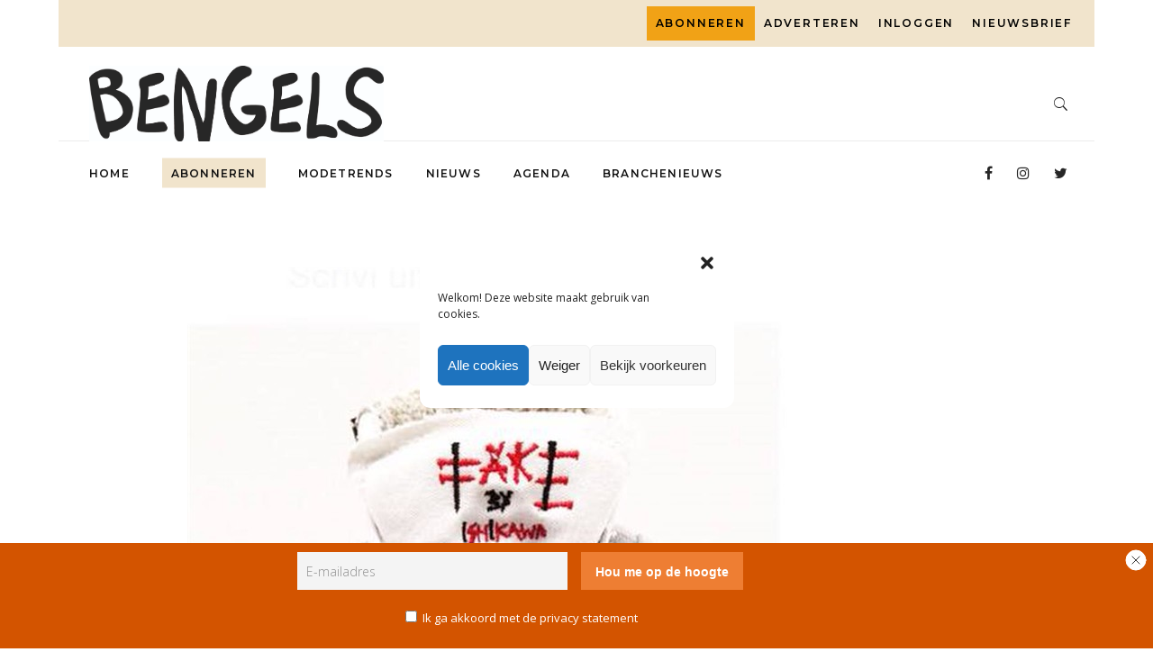

--- FILE ---
content_type: text/html; charset=UTF-8
request_url: https://www.bengels.nl/hop-agenturen-introduceert-ishikawa/
body_size: 19939
content:
<!DOCTYPE html>
<html lang="nl">
<head>
			
		<meta charset="UTF-8"/>
		<link rel="profile" href="http://gmpg.org/xfn/11"/>
			
				<meta name="viewport" content="width=device-width,initial-scale=1,user-scalable=yes">
		<link href="https://www.googletagmanager.com" rel="preconnect"><meta name='robots' content='index, follow, max-image-preview:large, max-snippet:-1, max-video-preview:-1' />
	<style>img:is([sizes="auto" i], [sizes^="auto," i]) { contain-intrinsic-size: 3000px 1500px }</style>
	
	<!-- This site is optimized with the Yoast SEO plugin v23.9 - https://yoast.com/wordpress/plugins/seo/ -->
	<title>Hop Agenturen introduceert Ishikawa - Bengels</title>
	<link rel="canonical" href="https://www.bengels.nl/hop-agenturen-introduceert-ishikawa/" />
	<meta property="og:locale" content="nl_NL" />
	<meta property="og:type" content="article" />
	<meta property="og:title" content="Hop Agenturen introduceert Ishikawa - Bengels" />
	<meta property="og:description" content="De lente/zomer 2016 kinderschoenencollectie van sneakermerk Ishikawa is sinds kort verkrijgbaar in Nederland." />
	<meta property="og:url" content="https://www.bengels.nl/hop-agenturen-introduceert-ishikawa/" />
	<meta property="og:site_name" content="Bengels" />
	<meta property="article:published_time" content="2015-08-13T12:52:01+00:00" />
	<meta property="article:modified_time" content="2019-10-15T20:23:08+00:00" />
	<meta property="og:image" content="https://www.bengels.nl/app/uploads/2019/10/Ishikawa-3-1.jpg" />
	<meta property="og:image:width" content="666" />
	<meta property="og:image:height" content="960" />
	<meta property="og:image:type" content="image/jpeg" />
	<meta name="author" content="Cintha Rood" />
	<meta name="twitter:card" content="summary_large_image" />
	<meta name="twitter:label1" content="Geschreven door" />
	<meta name="twitter:data1" content="Cintha Rood" />
	<meta name="twitter:label2" content="Geschatte leestijd" />
	<meta name="twitter:data2" content="1 minuut" />
	<script type="application/ld+json" class="yoast-schema-graph">{"@context":"https://schema.org","@graph":[{"@type":"WebPage","@id":"https://www.bengels.nl/hop-agenturen-introduceert-ishikawa/","url":"https://www.bengels.nl/hop-agenturen-introduceert-ishikawa/","name":"Hop Agenturen introduceert Ishikawa - Bengels","isPartOf":{"@id":"https://www.bengels.nl/#website"},"primaryImageOfPage":{"@id":"https://www.bengels.nl/hop-agenturen-introduceert-ishikawa/#primaryimage"},"image":{"@id":"https://www.bengels.nl/hop-agenturen-introduceert-ishikawa/#primaryimage"},"thumbnailUrl":"https://www.bengels.nl/app/uploads/2019/10/Ishikawa-3-1.jpg","datePublished":"2015-08-13T12:52:01+00:00","dateModified":"2019-10-15T20:23:08+00:00","author":{"@id":"https://www.bengels.nl/#/schema/person/a5c38bca219b60e6935bd43616489087"},"breadcrumb":{"@id":"https://www.bengels.nl/hop-agenturen-introduceert-ishikawa/#breadcrumb"},"inLanguage":"nl","potentialAction":[{"@type":"ReadAction","target":["https://www.bengels.nl/hop-agenturen-introduceert-ishikawa/"]}]},{"@type":"ImageObject","inLanguage":"nl","@id":"https://www.bengels.nl/hop-agenturen-introduceert-ishikawa/#primaryimage","url":"https://www.bengels.nl/app/uploads/2019/10/Ishikawa-3-1.jpg","contentUrl":"https://www.bengels.nl/app/uploads/2019/10/Ishikawa-3-1.jpg","width":666,"height":960},{"@type":"BreadcrumbList","@id":"https://www.bengels.nl/hop-agenturen-introduceert-ishikawa/#breadcrumb","itemListElement":[{"@type":"ListItem","position":1,"name":"Home","item":"https://www.bengels.nl/"},{"@type":"ListItem","position":2,"name":"Hop Agenturen introduceert Ishikawa"}]},{"@type":"WebSite","@id":"https://www.bengels.nl/#website","url":"https://www.bengels.nl/","name":"Bengels","description":"De informatiebron voor kindermode","potentialAction":[{"@type":"SearchAction","target":{"@type":"EntryPoint","urlTemplate":"https://www.bengels.nl/?s={search_term_string}"},"query-input":{"@type":"PropertyValueSpecification","valueRequired":true,"valueName":"search_term_string"}}],"inLanguage":"nl"},{"@type":"Person","@id":"https://www.bengels.nl/#/schema/person/a5c38bca219b60e6935bd43616489087","name":"Cintha Rood","url":"https://www.bengels.nl/author/cintharood/"}]}</script>
	<!-- / Yoast SEO plugin. -->


<link rel='dns-prefetch' href='//www.googletagmanager.com' />
<link rel='dns-prefetch' href='//fonts.googleapis.com' />
<link rel='stylesheet' id='wp-block-library-css' href='https://www.bengels.nl/wp/wp-includes/css/dist/block-library/style.min.css?ver=59fd851d19fae3f90ab1e01d253fe392' type='text/css' media='all' />
<style id='classic-theme-styles-inline-css' type='text/css'>
/*! This file is auto-generated */
.wp-block-button__link{color:#fff;background-color:#32373c;border-radius:9999px;box-shadow:none;text-decoration:none;padding:calc(.667em + 2px) calc(1.333em + 2px);font-size:1.125em}.wp-block-file__button{background:#32373c;color:#fff;text-decoration:none}
</style>
<style id='global-styles-inline-css' type='text/css'>
:root{--wp--preset--aspect-ratio--square: 1;--wp--preset--aspect-ratio--4-3: 4/3;--wp--preset--aspect-ratio--3-4: 3/4;--wp--preset--aspect-ratio--3-2: 3/2;--wp--preset--aspect-ratio--2-3: 2/3;--wp--preset--aspect-ratio--16-9: 16/9;--wp--preset--aspect-ratio--9-16: 9/16;--wp--preset--color--black: #000000;--wp--preset--color--cyan-bluish-gray: #abb8c3;--wp--preset--color--white: #ffffff;--wp--preset--color--pale-pink: #f78da7;--wp--preset--color--vivid-red: #cf2e2e;--wp--preset--color--luminous-vivid-orange: #ff6900;--wp--preset--color--luminous-vivid-amber: #fcb900;--wp--preset--color--light-green-cyan: #7bdcb5;--wp--preset--color--vivid-green-cyan: #00d084;--wp--preset--color--pale-cyan-blue: #8ed1fc;--wp--preset--color--vivid-cyan-blue: #0693e3;--wp--preset--color--vivid-purple: #9b51e0;--wp--preset--gradient--vivid-cyan-blue-to-vivid-purple: linear-gradient(135deg,rgba(6,147,227,1) 0%,rgb(155,81,224) 100%);--wp--preset--gradient--light-green-cyan-to-vivid-green-cyan: linear-gradient(135deg,rgb(122,220,180) 0%,rgb(0,208,130) 100%);--wp--preset--gradient--luminous-vivid-amber-to-luminous-vivid-orange: linear-gradient(135deg,rgba(252,185,0,1) 0%,rgba(255,105,0,1) 100%);--wp--preset--gradient--luminous-vivid-orange-to-vivid-red: linear-gradient(135deg,rgba(255,105,0,1) 0%,rgb(207,46,46) 100%);--wp--preset--gradient--very-light-gray-to-cyan-bluish-gray: linear-gradient(135deg,rgb(238,238,238) 0%,rgb(169,184,195) 100%);--wp--preset--gradient--cool-to-warm-spectrum: linear-gradient(135deg,rgb(74,234,220) 0%,rgb(151,120,209) 20%,rgb(207,42,186) 40%,rgb(238,44,130) 60%,rgb(251,105,98) 80%,rgb(254,248,76) 100%);--wp--preset--gradient--blush-light-purple: linear-gradient(135deg,rgb(255,206,236) 0%,rgb(152,150,240) 100%);--wp--preset--gradient--blush-bordeaux: linear-gradient(135deg,rgb(254,205,165) 0%,rgb(254,45,45) 50%,rgb(107,0,62) 100%);--wp--preset--gradient--luminous-dusk: linear-gradient(135deg,rgb(255,203,112) 0%,rgb(199,81,192) 50%,rgb(65,88,208) 100%);--wp--preset--gradient--pale-ocean: linear-gradient(135deg,rgb(255,245,203) 0%,rgb(182,227,212) 50%,rgb(51,167,181) 100%);--wp--preset--gradient--electric-grass: linear-gradient(135deg,rgb(202,248,128) 0%,rgb(113,206,126) 100%);--wp--preset--gradient--midnight: linear-gradient(135deg,rgb(2,3,129) 0%,rgb(40,116,252) 100%);--wp--preset--font-size--small: 13px;--wp--preset--font-size--medium: 20px;--wp--preset--font-size--large: 36px;--wp--preset--font-size--x-large: 42px;--wp--preset--font-family--inter: "Inter", sans-serif;--wp--preset--font-family--cardo: Cardo;--wp--preset--spacing--20: 0.44rem;--wp--preset--spacing--30: 0.67rem;--wp--preset--spacing--40: 1rem;--wp--preset--spacing--50: 1.5rem;--wp--preset--spacing--60: 2.25rem;--wp--preset--spacing--70: 3.38rem;--wp--preset--spacing--80: 5.06rem;--wp--preset--shadow--natural: 6px 6px 9px rgba(0, 0, 0, 0.2);--wp--preset--shadow--deep: 12px 12px 50px rgba(0, 0, 0, 0.4);--wp--preset--shadow--sharp: 6px 6px 0px rgba(0, 0, 0, 0.2);--wp--preset--shadow--outlined: 6px 6px 0px -3px rgba(255, 255, 255, 1), 6px 6px rgba(0, 0, 0, 1);--wp--preset--shadow--crisp: 6px 6px 0px rgba(0, 0, 0, 1);}:where(.is-layout-flex){gap: 0.5em;}:where(.is-layout-grid){gap: 0.5em;}body .is-layout-flex{display: flex;}.is-layout-flex{flex-wrap: wrap;align-items: center;}.is-layout-flex > :is(*, div){margin: 0;}body .is-layout-grid{display: grid;}.is-layout-grid > :is(*, div){margin: 0;}:where(.wp-block-columns.is-layout-flex){gap: 2em;}:where(.wp-block-columns.is-layout-grid){gap: 2em;}:where(.wp-block-post-template.is-layout-flex){gap: 1.25em;}:where(.wp-block-post-template.is-layout-grid){gap: 1.25em;}.has-black-color{color: var(--wp--preset--color--black) !important;}.has-cyan-bluish-gray-color{color: var(--wp--preset--color--cyan-bluish-gray) !important;}.has-white-color{color: var(--wp--preset--color--white) !important;}.has-pale-pink-color{color: var(--wp--preset--color--pale-pink) !important;}.has-vivid-red-color{color: var(--wp--preset--color--vivid-red) !important;}.has-luminous-vivid-orange-color{color: var(--wp--preset--color--luminous-vivid-orange) !important;}.has-luminous-vivid-amber-color{color: var(--wp--preset--color--luminous-vivid-amber) !important;}.has-light-green-cyan-color{color: var(--wp--preset--color--light-green-cyan) !important;}.has-vivid-green-cyan-color{color: var(--wp--preset--color--vivid-green-cyan) !important;}.has-pale-cyan-blue-color{color: var(--wp--preset--color--pale-cyan-blue) !important;}.has-vivid-cyan-blue-color{color: var(--wp--preset--color--vivid-cyan-blue) !important;}.has-vivid-purple-color{color: var(--wp--preset--color--vivid-purple) !important;}.has-black-background-color{background-color: var(--wp--preset--color--black) !important;}.has-cyan-bluish-gray-background-color{background-color: var(--wp--preset--color--cyan-bluish-gray) !important;}.has-white-background-color{background-color: var(--wp--preset--color--white) !important;}.has-pale-pink-background-color{background-color: var(--wp--preset--color--pale-pink) !important;}.has-vivid-red-background-color{background-color: var(--wp--preset--color--vivid-red) !important;}.has-luminous-vivid-orange-background-color{background-color: var(--wp--preset--color--luminous-vivid-orange) !important;}.has-luminous-vivid-amber-background-color{background-color: var(--wp--preset--color--luminous-vivid-amber) !important;}.has-light-green-cyan-background-color{background-color: var(--wp--preset--color--light-green-cyan) !important;}.has-vivid-green-cyan-background-color{background-color: var(--wp--preset--color--vivid-green-cyan) !important;}.has-pale-cyan-blue-background-color{background-color: var(--wp--preset--color--pale-cyan-blue) !important;}.has-vivid-cyan-blue-background-color{background-color: var(--wp--preset--color--vivid-cyan-blue) !important;}.has-vivid-purple-background-color{background-color: var(--wp--preset--color--vivid-purple) !important;}.has-black-border-color{border-color: var(--wp--preset--color--black) !important;}.has-cyan-bluish-gray-border-color{border-color: var(--wp--preset--color--cyan-bluish-gray) !important;}.has-white-border-color{border-color: var(--wp--preset--color--white) !important;}.has-pale-pink-border-color{border-color: var(--wp--preset--color--pale-pink) !important;}.has-vivid-red-border-color{border-color: var(--wp--preset--color--vivid-red) !important;}.has-luminous-vivid-orange-border-color{border-color: var(--wp--preset--color--luminous-vivid-orange) !important;}.has-luminous-vivid-amber-border-color{border-color: var(--wp--preset--color--luminous-vivid-amber) !important;}.has-light-green-cyan-border-color{border-color: var(--wp--preset--color--light-green-cyan) !important;}.has-vivid-green-cyan-border-color{border-color: var(--wp--preset--color--vivid-green-cyan) !important;}.has-pale-cyan-blue-border-color{border-color: var(--wp--preset--color--pale-cyan-blue) !important;}.has-vivid-cyan-blue-border-color{border-color: var(--wp--preset--color--vivid-cyan-blue) !important;}.has-vivid-purple-border-color{border-color: var(--wp--preset--color--vivid-purple) !important;}.has-vivid-cyan-blue-to-vivid-purple-gradient-background{background: var(--wp--preset--gradient--vivid-cyan-blue-to-vivid-purple) !important;}.has-light-green-cyan-to-vivid-green-cyan-gradient-background{background: var(--wp--preset--gradient--light-green-cyan-to-vivid-green-cyan) !important;}.has-luminous-vivid-amber-to-luminous-vivid-orange-gradient-background{background: var(--wp--preset--gradient--luminous-vivid-amber-to-luminous-vivid-orange) !important;}.has-luminous-vivid-orange-to-vivid-red-gradient-background{background: var(--wp--preset--gradient--luminous-vivid-orange-to-vivid-red) !important;}.has-very-light-gray-to-cyan-bluish-gray-gradient-background{background: var(--wp--preset--gradient--very-light-gray-to-cyan-bluish-gray) !important;}.has-cool-to-warm-spectrum-gradient-background{background: var(--wp--preset--gradient--cool-to-warm-spectrum) !important;}.has-blush-light-purple-gradient-background{background: var(--wp--preset--gradient--blush-light-purple) !important;}.has-blush-bordeaux-gradient-background{background: var(--wp--preset--gradient--blush-bordeaux) !important;}.has-luminous-dusk-gradient-background{background: var(--wp--preset--gradient--luminous-dusk) !important;}.has-pale-ocean-gradient-background{background: var(--wp--preset--gradient--pale-ocean) !important;}.has-electric-grass-gradient-background{background: var(--wp--preset--gradient--electric-grass) !important;}.has-midnight-gradient-background{background: var(--wp--preset--gradient--midnight) !important;}.has-small-font-size{font-size: var(--wp--preset--font-size--small) !important;}.has-medium-font-size{font-size: var(--wp--preset--font-size--medium) !important;}.has-large-font-size{font-size: var(--wp--preset--font-size--large) !important;}.has-x-large-font-size{font-size: var(--wp--preset--font-size--x-large) !important;}
:where(.wp-block-post-template.is-layout-flex){gap: 1.25em;}:where(.wp-block-post-template.is-layout-grid){gap: 1.25em;}
:where(.wp-block-columns.is-layout-flex){gap: 2em;}:where(.wp-block-columns.is-layout-grid){gap: 2em;}
:root :where(.wp-block-pullquote){font-size: 1.5em;line-height: 1.6;}
</style>
<link rel='stylesheet' id='contact-form-7-css' href='https://www.bengels.nl/app/plugins/contact-form-7/includes/css/styles.css?ver=5.9.8' type='text/css' media='all' />
<link rel='stylesheet' id='journo-edge-style-handle-modules-css' href='https://www.bengels.nl/app/themes/journo/assets/css/modules.min.css?ver=59fd851d19fae3f90ab1e01d253fe392' type='text/css' media='all' />
<link rel='stylesheet' id='edgtf-news-style-css' href='https://www.bengels.nl/app/plugins/edgtf-news/assets/css/news.min.css?ver=59fd851d19fae3f90ab1e01d253fe392' type='text/css' media='all' />
<link rel='stylesheet' id='journo-edge-style-handle-modules-responsive-css' href='https://www.bengels.nl/app/themes/journo/assets/css/modules-responsive.min.css?ver=59fd851d19fae3f90ab1e01d253fe392' type='text/css' media='all' />
<link rel='stylesheet' id='edgtf-news-responsive-style-css' href='https://www.bengels.nl/app/plugins/edgtf-news/assets/css/news-responsive.min.css?ver=59fd851d19fae3f90ab1e01d253fe392' type='text/css' media='all' />
<style id='woocommerce-inline-inline-css' type='text/css'>
.woocommerce form .form-row .required { visibility: visible; }
</style>
<link rel='stylesheet' id='wp-event-manager-frontend-css' href='https://www.bengels.nl/app/plugins/wp-event-manager/assets/css/frontend.min.css?ver=59fd851d19fae3f90ab1e01d253fe392' type='text/css' media='all' />
<link rel='stylesheet' id='wp-event-manager-jquery-ui-css-css' href='https://www.bengels.nl/app/plugins/wp-event-manager/assets/js/jquery-ui/jquery-ui.css?ver=59fd851d19fae3f90ab1e01d253fe392' type='text/css' media='all' />
<link rel='stylesheet' id='wp-event-manager-jquery-timepicker-css-css' href='https://www.bengels.nl/app/plugins/wp-event-manager/assets/js/jquery-timepicker/jquery.timepicker.min.css?ver=59fd851d19fae3f90ab1e01d253fe392' type='text/css' media='all' />
<link rel='stylesheet' id='wp-event-manager-grid-style-css' href='https://www.bengels.nl/app/plugins/wp-event-manager/assets/css/wpem-grid.min.css?ver=59fd851d19fae3f90ab1e01d253fe392' type='text/css' media='all' />
<link rel='stylesheet' id='wp-event-manager-font-style-css' href='https://www.bengels.nl/app/plugins/wp-event-manager/assets/fonts/style.css?ver=59fd851d19fae3f90ab1e01d253fe392' type='text/css' media='all' />
<link rel='stylesheet' id='cmplz-general-css' href='https://www.bengels.nl/app/plugins/complianz-gdpr/assets/css/cookieblocker.min.css?ver=1734362974' type='text/css' media='all' />
<link rel='stylesheet' id='journo-edge-style-handle-default-style-css' href='https://www.bengels.nl/app/themes/journo/style.css?ver=59fd851d19fae3f90ab1e01d253fe392' type='text/css' media='all' />
<link rel='stylesheet' id='journo-edge-child-style-css' href='https://www.bengels.nl/app/themes/journo-child/style.css?ver=1.0.15' type='text/css' media='all' />
<link rel='stylesheet' id='journo-font_awesome-css' href='https://www.bengels.nl/app/themes/journo/assets/css/font-awesome/css/font-awesome.min.css?ver=59fd851d19fae3f90ab1e01d253fe392' type='text/css' media='all' />
<link rel='stylesheet' id='journo-font_elegant-css' href='https://www.bengels.nl/app/themes/journo/assets/css/elegant-icons/style.min.css?ver=59fd851d19fae3f90ab1e01d253fe392' type='text/css' media='all' />
<link rel='stylesheet' id='journo-ion_icons-css' href='https://www.bengels.nl/app/themes/journo/assets/css/ion-icons/css/ionicons.min.css?ver=59fd851d19fae3f90ab1e01d253fe392' type='text/css' media='all' />
<link rel='stylesheet' id='journo-linear_icons-css' href='https://www.bengels.nl/app/themes/journo/assets/css/linear-icons/style.css?ver=59fd851d19fae3f90ab1e01d253fe392' type='text/css' media='all' />
<link rel='stylesheet' id='journo-linea_icons-css' href='https://www.bengels.nl/app/themes/journo/assets/css/linea-icons/style.css?ver=59fd851d19fae3f90ab1e01d253fe392' type='text/css' media='all' />
<link rel='stylesheet' id='mediaelement-css' href='https://www.bengels.nl/wp/wp-includes/js/mediaelement/mediaelementplayer-legacy.min.css?ver=4.2.17' type='text/css' media='all' />
<link rel='stylesheet' id='wp-mediaelement-css' href='https://www.bengels.nl/wp/wp-includes/js/mediaelement/wp-mediaelement.min.css?ver=59fd851d19fae3f90ab1e01d253fe392' type='text/css' media='all' />
<link rel='stylesheet' id='journo-edge-style-handle-woo-css' href='https://www.bengels.nl/app/themes/journo/assets/css/woocommerce.min.css?ver=59fd851d19fae3f90ab1e01d253fe392' type='text/css' media='all' />
<link rel='stylesheet' id='journo-edge-style-handle-woo-responsive-css' href='https://www.bengels.nl/app/themes/journo/assets/css/woocommerce-responsive.min.css?ver=59fd851d19fae3f90ab1e01d253fe392' type='text/css' media='all' />
<link rel='stylesheet' id='journo-edge-style-handle-style-dynamic-css' href='https://www.bengels.nl/app/themes/journo/assets/css/style_dynamic.css?ver=1735468530' type='text/css' media='all' />
<link rel='stylesheet' id='journo-edge-style-handle-style-dynamic-responsive-css' href='https://www.bengels.nl/app/themes/journo/assets/css/style_dynamic_responsive.css?ver=1735468530' type='text/css' media='all' />
<link rel='stylesheet' id='journo-edge-style-handle-google-fonts-css' href='https://fonts.googleapis.com/css?family=Open+Sans%3A300%2C400%2C500%2C600%2C700%7CMontserrat%3A300%2C400%2C500%2C600%2C700%7CCormorant+Garamond%3A300%2C400%2C500%2C600%2C700&#038;subset=latin-ext&#038;ver=1.0.0' type='text/css' media='all' />
<link rel='stylesheet' id='journo-core-dashboard-style-css' href='https://www.bengels.nl/app/plugins/edgtf-core/core-dashboard/assets/css/core-dashboard.min.css?ver=59fd851d19fae3f90ab1e01d253fe392' type='text/css' media='all' />
<link rel='stylesheet' id='newsletter-css' href='https://www.bengels.nl/app/plugins/newsletter/style.css?ver=8.6.4' type='text/css' media='all' />
<link rel='stylesheet' id='newsletter-leads-css' href='https://www.bengels.nl/app/plugins/newsletter-leads/css/leads.css?ver=1.4.3' type='text/css' media='all' />
<style id='newsletter-leads-inline-css' type='text/css'>
            #tnp-leads-topbar {
                            bottom: -200px;
                transition: bottom 1s;
                        }
            #tnp-leads-topbar.tnp-leads-topbar-show {
                            bottom:0px;
                        }
            #tnp-leads-topbar {
            background-color: #d35400 !important;
            }
            #tnp-leads-topbar .tnp-subscription-minimal input.tnp-email {
            width: auto!important;
            }
            #tnp-leads-topbar .tnp-subscription-minimal input.tnp-submit {
            background-color: #ee7e33 !important;
            width: auto!important;
            }
            
</style>
<style id='rocket-lazyload-inline-css' type='text/css'>
.rll-youtube-player{position:relative;padding-bottom:56.23%;height:0;overflow:hidden;max-width:100%;}.rll-youtube-player iframe{position:absolute;top:0;left:0;width:100%;height:100%;z-index:100;background:0 0}.rll-youtube-player img{bottom:0;display:block;left:0;margin:auto;max-width:100%;width:100%;position:absolute;right:0;top:0;border:none;height:auto;cursor:pointer;-webkit-transition:.4s all;-moz-transition:.4s all;transition:.4s all}.rll-youtube-player img:hover{-webkit-filter:brightness(75%)}.rll-youtube-player .play{height:72px;width:72px;left:50%;top:50%;margin-left:-36px;margin-top:-36px;position:absolute;background:url(https://www.bengels.nl/app/plugins/wp-rocket/assets/img/youtube.png) no-repeat;cursor:pointer}
</style>
<script type="text/javascript" src="https://www.bengels.nl/wp/wp-includes/js/jquery/jquery.min.js?ver=3.7.1" id="jquery-core-js"></script>
<script type="text/javascript" src="https://www.bengels.nl/wp/wp-includes/js/jquery/jquery-migrate.min.js?ver=3.4.1" id="jquery-migrate-js"></script>
<script type="text/javascript" src="https://www.bengels.nl/app/plugins/woocommerce/assets/js/jquery-blockui/jquery.blockUI.min.js?ver=2.7.0-wc.9.5.2" id="jquery-blockui-js" data-wp-strategy="defer"></script>
<script type="text/javascript" id="wc-add-to-cart-js-extra">
/* <![CDATA[ */
var wc_add_to_cart_params = {"ajax_url":"\/wp\/wp-admin\/admin-ajax.php","wc_ajax_url":"\/?wc-ajax=%%endpoint%%","i18n_view_cart":"Winkelmand bekijken","cart_url":"https:\/\/www.bengels.nl\/winkelmand\/","is_cart":"","cart_redirect_after_add":"yes"};
/* ]]> */
</script>
<script type="text/javascript" src="https://www.bengels.nl/app/plugins/woocommerce/assets/js/frontend/add-to-cart.min.js?ver=9.5.2" id="wc-add-to-cart-js" data-wp-strategy="defer"></script>
<script type="text/javascript" src="https://www.bengels.nl/app/plugins/woocommerce/assets/js/js-cookie/js.cookie.min.js?ver=2.1.4-wc.9.5.2" id="js-cookie-js" defer="defer" data-wp-strategy="defer"></script>
<script type="text/javascript" id="woocommerce-js-extra">
/* <![CDATA[ */
var woocommerce_params = {"ajax_url":"\/wp\/wp-admin\/admin-ajax.php","wc_ajax_url":"\/?wc-ajax=%%endpoint%%"};
/* ]]> */
</script>
<script type="text/javascript" src="https://www.bengels.nl/app/plugins/woocommerce/assets/js/frontend/woocommerce.min.js?ver=9.5.2" id="woocommerce-js" defer="defer" data-wp-strategy="defer"></script>
<script type="text/javascript" src="https://www.bengels.nl/app/plugins/js_composer/assets/js/vendors/woocommerce-add-to-cart.js?ver=6.10.0" id="vc_woocommerce-add-to-cart-js-js"></script>
<script type="text/javascript" src="https://www.bengels.nl/app/plugins/woocommerce/assets/js/select2/select2.full.min.js?ver=4.0.3-wc.9.5.2" id="select2-js" defer="defer" data-wp-strategy="defer"></script>

<!-- Google tag (gtag.js) snippet added by Site Kit -->

<!-- Google Analytics snippet toegevoegd door Site Kit -->
<script type="text/javascript" src="https://www.googletagmanager.com/gtag/js?id=G-KG1ZWDTYKE" id="google_gtagjs-js" async></script>
<script type="text/javascript" id="google_gtagjs-js-after">
/* <![CDATA[ */
window.dataLayer = window.dataLayer || [];function gtag(){dataLayer.push(arguments);}
gtag("set","linker",{"domains":["www.bengels.nl"]});
gtag("js", new Date());
gtag("set", "developer_id.dZTNiMT", true);
gtag("config", "G-KG1ZWDTYKE");
/* ]]> */
</script>

<!-- End Google tag (gtag.js) snippet added by Site Kit -->
<link rel="https://api.w.org/" href="https://www.bengels.nl/wp-json/" /><link rel="alternate" title="JSON" type="application/json" href="https://www.bengels.nl/wp-json/wp/v2/posts/55946" />
<link rel='shortlink' href='https://www.bengels.nl/?p=55946' />
<link rel="alternate" title="oEmbed (JSON)" type="application/json+oembed" href="https://www.bengels.nl/wp-json/oembed/1.0/embed?url=https%3A%2F%2Fwww.bengels.nl%2Fhop-agenturen-introduceert-ishikawa%2F" />
<link rel="alternate" title="oEmbed (XML)" type="text/xml+oembed" href="https://www.bengels.nl/wp-json/oembed/1.0/embed?url=https%3A%2F%2Fwww.bengels.nl%2Fhop-agenturen-introduceert-ishikawa%2F&#038;format=xml" />

		<!-- GA Google Analytics @ https://m0n.co/ga -->
		<script async src="https://www.googletagmanager.com/gtag/js?id=UA-8419083-1"></script>
		<script>
			window.dataLayer = window.dataLayer || [];
			function gtag(){dataLayer.push(arguments);}
			gtag('js', new Date());
			gtag('config', 'UA-8419083-1', { 'anonymize_ip': true });
		</script>

	<meta name="generator" content="Site Kit by Google 1.142.0" /><!-- Google Tag Manager --><script>(function(w,d,s,l,i){w[l]=w[l]||[];w[l].push({'gtm.start':new Date().getTime(),event:'gtm.js'});var f=d.getElementsByTagName(s)[0],j=d.createElement(s),dl=l!='dataLayer'?'&l='+l:'';j.async=true;j.src='https://www.googletagmanager.com/gtm.js?id='+i+dl;f.parentNode.insertBefore(j,f);})(window,document,'script','dataLayer','GTM-NG6MF49');</script><!-- End Google Tag Manager -->			<style>.cmplz-hidden {
					display: none !important;
				}</style><script data-ad-client="pub-1047127102149152" async src="https://pagead2.googlesyndication.com/
pagead/js/adsbygoogle.js"></script>
<script async src="https://securepubads.g.doubleclick.net/tag/js/gpt.js"></script>
<script>
  window.googletag = window.googletag || {cmd: []};
  googletag.cmd.push(function() {
    googletag.defineSlot('/21883339961/bengels-large-rectangle', [336, 280], 'div-gpt-ad-1578914421943-0').addService(googletag.pubads());
    googletag.pubads().enableSingleRequest();
    googletag.pubads().collapseEmptyDivs();
    googletag.enableServices();
  });
</script>
<script async src="https://securepubads.g.doubleclick.net/tag/js/gpt.js"></script>
<script>
  window.googletag = window.googletag || {cmd: []};
  googletag.cmd.push(function() {
    googletag.defineSlot('/21883339961/bengels-leaderboard', [728, 90], 'div-gpt-ad-1578914562836-0').addService(googletag.pubads());
    googletag.pubads().enableSingleRequest();
	googletag.pubads().collapseEmptyDivs();
    googletag.enableServices();
  });
</script>	<noscript><style>.woocommerce-product-gallery{ opacity: 1 !important; }</style></noscript>
	<meta name="generator" content="Powered by WPBakery Page Builder - drag and drop page builder for WordPress."/>
<style class='wp-fonts-local' type='text/css'>
@font-face{font-family:Inter;font-style:normal;font-weight:300 900;font-display:fallback;src:url('https://www.bengels.nl/app/plugins/woocommerce/assets/fonts/Inter-VariableFont_slnt,wght.woff2') format('woff2');font-stretch:normal;}
@font-face{font-family:Cardo;font-style:normal;font-weight:400;font-display:fallback;src:url('https://www.bengels.nl/app/plugins/woocommerce/assets/fonts/cardo_normal_400.woff2') format('woff2');}
</style>
<link rel="icon" href="https://www.bengels.nl/app/uploads/2020/06/Bengels_logo_Wordpress_512x512px_Optie_2_1.ico" sizes="32x32" />
<link rel="icon" href="https://www.bengels.nl/app/uploads/2020/06/Bengels_logo_Wordpress_512x512px_Optie_2_1.ico" sizes="192x192" />
<link rel="apple-touch-icon" href="https://www.bengels.nl/app/uploads/2020/06/Bengels_logo_Wordpress_512x512px_Optie_2_1.ico" />
<meta name="msapplication-TileImage" content="https://www.bengels.nl/app/uploads/2020/06/Bengels_logo_Wordpress_512x512px_Optie_2_1.ico" />
<noscript><style> .wpb_animate_when_almost_visible { opacity: 1; }</style></noscript><noscript><style id="rocket-lazyload-nojs-css">.rll-youtube-player, [data-lazy-src]{display:none !important;}</style></noscript><script>
/*! loadCSS rel=preload polyfill. [c]2017 Filament Group, Inc. MIT License */
(function(w){"use strict";if(!w.loadCSS){w.loadCSS=function(){}}
var rp=loadCSS.relpreload={};rp.support=(function(){var ret;try{ret=w.document.createElement("link").relList.supports("preload")}catch(e){ret=!1}
return function(){return ret}})();rp.bindMediaToggle=function(link){var finalMedia=link.media||"all";function enableStylesheet(){link.media=finalMedia}
if(link.addEventListener){link.addEventListener("load",enableStylesheet)}else if(link.attachEvent){link.attachEvent("onload",enableStylesheet)}
setTimeout(function(){link.rel="stylesheet";link.media="only x"});setTimeout(enableStylesheet,3000)};rp.poly=function(){if(rp.support()){return}
var links=w.document.getElementsByTagName("link");for(var i=0;i<links.length;i++){var link=links[i];if(link.rel==="preload"&&link.getAttribute("as")==="style"&&!link.getAttribute("data-loadcss")){link.setAttribute("data-loadcss",!0);rp.bindMediaToggle(link)}}};if(!rp.support()){rp.poly();var run=w.setInterval(rp.poly,500);if(w.addEventListener){w.addEventListener("load",function(){rp.poly();w.clearInterval(run)})}else if(w.attachEvent){w.attachEvent("onload",function(){rp.poly();w.clearInterval(run)})}}
if(typeof exports!=="undefined"){exports.loadCSS=loadCSS}
else{w.loadCSS=loadCSS}}(typeof global!=="undefined"?global:this))
</script></head>
<body data-cmplz=1 class="post-template-default single single-post postid-55946 single-format-standard theme-journo edgt-core-1.3 edgt-news-1.0.5 woocommerce-no-js journo child-child-ver-1.0.15 journo-ver-1.9 edgtf-boxed edgtf-grid-1300 edgtf-empty-google-api edgtf-fixed-on-scroll edgtf-dropdown-animate-height edgtf-header-standard-extended edgtf-menu-area-shadow-disable edgtf-menu-area-in-grid-shadow-disable edgtf-menu-area-border-disable edgtf-menu-area-in-grid-border-disable edgtf-logo-area-border-disable edgtf-woocommerce-columns-3 edgtf-woo-normal-space edgtf-woo-pl-info-below-image edgtf-woo-single-thumb-below-image edgtf-woo-single-has-zoom edgtf-woo-single-has-pretty-photo journo-child edgtf-default-mobile-header edgtf-sticky-up-mobile-header edgtf-header-top-enabled edgtf-fullscreen-search edgtf-search-fade wpb-js-composer js-comp-ver-6.10.0 vc_responsive" itemscope itemtype="http://schema.org/WebPage">
	
    <div class="edgtf-wrapper">
        <div class="edgtf-wrapper-inner">
            	
		
	<div class="edgtf-top-bar">
				
						
			<div class="edgtf-vertical-align-containers">
				<div class="edgtf-position-left">
					<div class="edgtf-position-left-inner">
													<div class="widget edgtf-separator-widget"><div class="edgtf-separator-holder clearfix  edgtf-separator-center edgtf-separator-normal">
	<div class="edgtf-separator" style="border-color: #000000;border-style: solid;width: 15px;border-bottom-width: 10px;margin-top: 0px;margin-bottom: 0px"></div>
</div>
</div>											</div>
				</div>
				<div class="edgtf-position-right">
					<div class="edgtf-position-right-inner">
													<div id="nav_menu-5" class="widget widget_nav_menu edgtf-top-bar-widget"><div class="menu-top-bar-menu-container"><ul id="menu-top-bar-menu" class="menu"><li id="menu-item-60837" class="menu-item menu-item-type-post_type menu-item-object-page menu-item-60837"><a href="https://www.bengels.nl/abonneren/">Abonneren</a></li>
<li id="menu-item-60838" class="menu-item menu-item-type-post_type menu-item-object-page menu-item-60838"><a href="https://www.bengels.nl/adverteren/">Adverteren</a></li>
<li id="menu-item-64243" class="menu-item menu-item-type-post_type menu-item-object-page menu-item-64243"><a href="https://www.bengels.nl/mijn-account/">Inloggen</a></li>
<li id="menu-item-76373" class="menu-item menu-item-type-post_type menu-item-object-page menu-item-76373"><a href="https://www.bengels.nl/nieuwsbrief/">Nieuwsbrief</a></li>
</ul></div></div>											</div>
				</div>
			</div>
				
				
			</div>
	
	<div class="edgtf-fullscreen-search-holder">
	<a class="edgtf-fullscreen-search-close" href="javascript:void(0)">
		<span aria-hidden="true" class="edgtf-icon-font-elegant icon_close " ></span>	</a>
	<div class="edgtf-fullscreen-search-table">
		<div class="edgtf-fullscreen-search-cell">
			<div class="edgtf-fullscreen-search-inner">
				<form action="https://www.bengels.nl/" class="edgtf-fullscreen-search-form" method="get">
					<div class="edgtf-form-holder">
						<div class="edgtf-form-holder-inner">
							<div class="edgtf-field-holder">
								<input type="text" placeholder="Search for..." name="s" class="edgtf-search-field" autocomplete="off"/>
							</div>
							<button type="submit" class="edgtf-search-submit"><span aria-hidden="true" class="edgtf-icon-font-elegant icon_search " ></span></button>
							<div class="edgtf-line"></div>
						</div>
					</div>
				</form>
			</div>
		</div>
	</div>
</div>			<div class="edgtf-above-menu-wrapper" >
															<div id="custom_html-2" class="widget_text widget widget_custom_html edgtf-header-widget-menu-area"><div class="textwidget custom-html-widget"><table align="center" style="width:100%; margin: 0 auto; border: 0px; border-collapse: collapse;">
	<tr height="90px">

		<td style="width:50%; text-align:center;">
			</td>
		<td style="width:50%; text-align:center;">
			
			<!-- /21883339961/bengels-leaderboard -->
<div id='div-gpt-ad-1578914562836-0' style='width: 728px; height: 90px;'>
<script>
    googletag.cmd.push(function() { googletag.display('div-gpt-ad-1578914562836-0'); });
</script>
</div></td>
	</tr>
</table></div></div><div class="widget edgtf-separator-widget"><div class="edgtf-separator-holder clearfix  edgtf-separator-center edgtf-separator-normal">
	<div class="edgtf-separator" style="border-style: solid"></div>
</div>
</div>												</div>
			
<header class="edgtf-page-header">
		
    <div class="edgtf-logo-area">
	    	    
        			
            <div class="edgtf-vertical-align-containers">
                <div class="edgtf-position-left">
                    <div class="edgtf-position-left-inner">
                        

<div class="edgtf-logo-wrapper">
    <a itemprop="url" href="https://www.bengels.nl/" style="height: 246px;">
        <img itemprop="image" class="edgtf-normal-logo" src="https://www.bengels.nl/app/uploads/2023/02/Bengels-Logo-Zwart-Wit.png" width="1791" height="493"  alt="logo"/>
                    </a>
</div>

                    </div>
                </div>
                <div class="edgtf-position-right">
                    <div class="edgtf-position-right-inner">
								
		<a  style="font-size: 20px;margin: 0 0 2px 0;" class="edgtf-search-opener edgtf-icon-has-hover" href="javascript:void(0)">
            <span class="edgtf-search-opener-wrapper">
                <i class="edgtf-icon-ion-icon ion-ios-search "></i>	                        </span>
		</a>
	                    </div>
                </div>
            </div>
	            
            </div>
	
            <div class="edgtf-fixed-wrapper">
    	        
    <div class="edgtf-menu-area">
	    	    
        	            
            <div class="edgtf-vertical-align-containers">
                <div class="edgtf-position-left">
                    <div class="edgtf-position-left-inner">
                        
<nav class="edgtf-main-menu edgtf-drop-down edgtf-default-nav">
    <ul id="menu-hoofdmenu" class="clearfix"><li id="nav-menu-item-75087" class="menu-item menu-item-type-post_type menu-item-object-page menu-item-home  narrow"><a href="https://www.bengels.nl/" class=""><span class="item_outer"><span class="item_text">Home</span></span></a></li>
<li id="nav-menu-item-75088" class="menu-item-subscribe menu-item menu-item-type-post_type menu-item-object-page  narrow"><a href="https://www.bengels.nl/abonneren/" class=""><span class="item_outer"><span class="item_text">Abonneren</span></span></a></li>
<li id="nav-menu-item-75089" class="menu-item menu-item-type-taxonomy menu-item-object-category  narrow"><a href="https://www.bengels.nl/categorie/modetrends/" class=""><span class="item_outer"><span class="item_text">Modetrends</span></span></a></li>
<li id="nav-menu-item-75090" class="menu-item menu-item-type-taxonomy menu-item-object-category current-post-ancestor current-menu-parent current-post-parent  narrow"><a href="https://www.bengels.nl/categorie/nieuws/" class=""><span class="item_outer"><span class="item_text">Nieuws</span></span></a></li>
<li id="nav-menu-item-75091" class="menu-item menu-item-type-post_type menu-item-object-page  narrow"><a href="https://www.bengels.nl/agenda/" class=""><span class="item_outer"><span class="item_text">Agenda</span></span></a></li>
<li id="nav-menu-item-75093" class="menu-item menu-item-type-post_type menu-item-object-page  narrow"><a href="https://www.bengels.nl/branchenieuws/" class=""><span class="item_outer"><span class="item_text">Branchenieuws</span></span></a></li>
</ul></nav>

                    </div>
                </div>
                <div class="edgtf-position-right">
                    <div class="edgtf-position-right-inner">
						<div class="widget edgtf-social-icons-group-widget text-align-left">							<a class="edgtf-social-icon-widget-holder edgtf-icon-has-hover" data-hover-color="#d6a67c" style="color: #262626;"				   href="https://www.facebook.com/bengels.nl" target="_blank">
					<span class="edgtf-social-icon-widget fa fa-facebook"></span>				</a>
										<a class="edgtf-social-icon-widget-holder edgtf-icon-has-hover" data-hover-color="#d6a67c" style="color: #262626;"				   href="https://www.instagram.com/bengels_nl" target="_blank">
					<span class="edgtf-social-icon-widget fa fa-instagram"></span>				</a>
										<a class="edgtf-social-icon-widget-holder edgtf-icon-has-hover" data-hover-color="#d6a67c" style="color: #262626;"				   href="https://twitter.com/textiliabengels" target="_blank">
					<span class="edgtf-social-icon-widget fa fa-twitter"></span>				</a>
												</div>                    </div>
                </div>
            </div>
	            
            </div>
	        
            </div>
		
		
	</header>


<header class="edgtf-mobile-header">
		
	<div class="edgtf-mobile-header-inner">
		<div class="edgtf-mobile-header-holder">
			<div class="edgtf-grid">
				<div class="edgtf-vertical-align-containers">
					<div class="edgtf-vertical-align-containers">
													<div class="edgtf-mobile-menu-opener">
								<a href="javascript:void(0)">
									<span class="edgtf-mobile-menu-icon">
										<span aria-hidden="true" class="edgtf-icon-font-elegant icon_menu " ></span>									</span>
																	</a>
							</div>
												<div class="edgtf-position-center">
							<div class="edgtf-position-center-inner">
								

<div class="edgtf-mobile-logo-wrapper">
    <a itemprop="url" href="https://www.bengels.nl/" style="height: 246px">
        <img itemprop="image" src="https://www.bengels.nl/app/uploads/2023/02/Bengels-Logo-Zwart-Wit.png" width="1791" height="493"  alt="Mobile Logo"/>
    </a>
</div>

							</div>
						</div>
						<div class="edgtf-position-right">
							<div class="edgtf-position-right-inner">
										
		<a   class="edgtf-search-opener edgtf-icon-has-hover" href="javascript:void(0)">
            <span class="edgtf-search-opener-wrapper">
                <i class="edgtf-icon-ion-icon ion-ios-search "></i>	                        </span>
		</a>
								</div>
						</div>
					</div>
				</div>
			</div>
		</div>
		
    <nav class="edgtf-mobile-nav" role="navigation" aria-label="Mobile Menu">
        <div class="edgtf-grid">
            <ul id="menu-hoofdmenu-1" class=""><li id="mobile-menu-item-75087" class="menu-item menu-item-type-post_type menu-item-object-page menu-item-home "><a href="https://www.bengels.nl/" class=""><span>Home</span></a></li>
<li id="mobile-menu-item-75088" class="menu-item-subscribe menu-item menu-item-type-post_type menu-item-object-page "><a href="https://www.bengels.nl/abonneren/" class=""><span>Abonneren</span></a></li>
<li id="mobile-menu-item-75089" class="menu-item menu-item-type-taxonomy menu-item-object-category "><a href="https://www.bengels.nl/categorie/modetrends/" class=""><span>Modetrends</span></a></li>
<li id="mobile-menu-item-75090" class="menu-item menu-item-type-taxonomy menu-item-object-category current-post-ancestor current-menu-parent current-post-parent "><a href="https://www.bengels.nl/categorie/nieuws/" class=""><span>Nieuws</span></a></li>
<li id="mobile-menu-item-75091" class="menu-item menu-item-type-post_type menu-item-object-page "><a href="https://www.bengels.nl/agenda/" class=""><span>Agenda</span></a></li>
<li id="mobile-menu-item-75093" class="menu-item menu-item-type-post_type menu-item-object-page "><a href="https://www.bengels.nl/branchenieuws/" class=""><span>Branchenieuws</span></a></li>
</ul>        </div>
    </nav>

	</div>
	
	</header>

			<a id='edgtf-back-to-top' href='#'>
                <span class="edgtf-icon-stack"></span>
                <span class="edgtf-btt-text">
                	TOP                </span>
			</a>
			        
            <div class="edgtf-content" >
                <div class="edgtf-content-inner">	
	<div class="edgtf-container">
				
		<div class="edgtf-container-inner clearfix">
			<div class="edgtf-grid-row  edgtf-grid-large-gutter">
	<div class="edgtf-page-content-holder edgtf-grid-col-12">
		<div class="edgtf-blog-holder edgtf-blog-single edgtf-blog-single-standard">
			<article id="post-55946" class="post-55946 post type-post status-publish format-standard has-post-thumbnail hentry category-nieuws tag-kinderschoenen segment-kindermode">
    <div class="edgtf-post-content">
        <div class="edgtf-post-heading">
            
	<div class="edgtf-post-image">
					<img width="666" height="960" src="https://www.bengels.nl/app/uploads/2019/10/Ishikawa-3-1.jpg" class="attachment-full size-full wp-post-image" alt="" decoding="async" fetchpriority="high" srcset="https://www.bengels.nl/app/uploads/2019/10/Ishikawa-3-1.jpg 666w, https://www.bengels.nl/app/uploads/2019/10/Ishikawa-3-1-208x300.jpg 208w, https://www.bengels.nl/app/uploads/2019/10/Ishikawa-3-1-600x865.jpg 600w" sizes="(max-width: 666px) 100vw, 666px" />					</div>
        </div>
        <div class="edgtf-post-text">
            <div class="edgtf-post-text-inner">
                <div class="edgtf-post-info-top">
                    <div class="edgtf-post-info-category">
    <a href="https://www.bengels.nl/categorie/nieuws/" rel="category tag">Nieuws</a></div>                </div>
                
<h2 itemprop="name" class="entry-title edgtf-post-title" >
            Hop Agenturen introduceert Ishikawa    </h2>                <div class="edgtf-post-info">
                    <div class="edgtf-post-info-author">
    <span class="edgtf-post-info-author-text">
        Door    </span>
    <a itemprop="author" class="edgtf-post-info-author-link" href="https://www.bengels.nl/author/cintharood/">
        Cintha Rood    </a>
</div>                    <div itemprop="dateCreated" class="edgtf-post-info-date entry-date published updated">
            <a itemprop="url" href="https://www.bengels.nl/2015/08/">
    
        13 augustus 2015        </a>
    <meta itemprop="interactionCount" content="UserComments: 0"/>
</div>                    	<div class="edgtf-views-holder">
		<span class="edgtf-icon-linea-icon icon-basic-eye edgtf-icon-element"></span>
		<span class="edgtf-views">1.86k</span>
	</div>
                    	<div class="edgtf-post-info-comments-holder">
        <span class="edgtf-icon-linea-icon icon-basic-message edgtf-icon-element"></span>
		<a itemprop="url" class="edgtf-post-info-comments" href="https://www.bengels.nl/hop-agenturen-introduceert-ishikawa/#respond" target="_self">
			0 Reacties		</a>
	</div>
                </div>
                <div class="edgtf-post-text-main">
                    <div class="single-summary">De lente/zomer 2016 kinderschoenencollectie van sneakermerk Ishikawa is sinds kort verkrijgbaar in Nederland.</div><p style="margin-bottom: 0cm;">De naam doet Japans aan, maar Ishikawa is toch echt een op en top Italiaans sneakermerk. Ishikawa werd opgericht door Angelo Lupis en heeft na vijf jaar 350 verkooppunten in Itali&euml;. De schoenen liggen in high-end winkels zoals Rinascente in Milaan, Fiacchini in Forte de Marmi of Julian in Milano Marittima. De eerste jaren heeft het merk zich volledig gericht op de Italiaanse markt. Met ingang van 2015 is de distributie uitgebreid naar de rest van Europa, Rusland en het Midden-Oosten. In Nederland is <a href="http://wwwhttps://hopagenturen.smugmug.com/Fake-by-Ishikawa/">Hoppenbrouwers Agenturen</a> getart met verkoop van de junior lijn: <a href="http://www.ishikawa.it/chi-siamo">Fake by Ishikawa</a>.</p>
<p style="margin-bottom: 0cm;">&nbsp;</p>
<p style="margin-bottom: 0cm;">Het merk maakt gebruik van duurzame materialen. Ook de productie en distributie worden streng gecontroleerd. De collectie bestaat uit runners, low- en high sneakers die zijn ge&iuml;nspireerd zijn op bekende hoogsegment sneakermerken zoals Golden Goose en Philippe Model. Fake by Ishikawa is echter commerci&euml;ler geprijsd. De Italiaanse kindersneakers zijn beschikbaar van maat 21 tot en met maat 40. De collectie is tot en met eind september beschikbaar bij Hop Agenturen.</p>
<p style="margin-bottom: 0cm;">&nbsp;</p>
<p style="margin-bottom: 0cm;"><img decoding="async" alt="Ishikawa 1" src="https://www.bengels.nl/app/uploads/2019/10/Ishikawa-1.jpg" style="height: 600px; width: 600px;" /></p>
<p style="margin-bottom: 0cm;"><img decoding="async" alt="Ishikawa 2" src="https://www.bengels.nl/app/uploads/2019/10/Ishikawa-2.jpg" style="height: 400px; width: 600px;" /></p>
<p style="margin-bottom: 0cm;"><img decoding="async" alt="Ishikawa 3" src="https://www.bengels.nl/app/uploads/2019/10/Ishikawa-3.jpg" style="height: 865px; width: 600px;" /></p>
                                    </div>
                <div class="edgtf-post-info-bottom clearfix">
                    <div class="edgtf-post-info-bottom-left">
                        <div class="edgtf-tags-holder">
    <div class="edgtf-tags-label">
        Tags:     </div>
    <div class="edgtf-tags">
        <a href="https://www.bengels.nl/tag/kinderschoenen/" rel="tag">kinderschoenen</a>    </div>
</div>
                    </div>
                    <div class="edgtf-post-info-bottom-right">
                            <div class="edgtf-share-label">
        Delen:     </div>
    <div class="edgtf-blog-share">
        <div class="edgtf-social-share-holder edgtf-list">
		<ul>
		<li class="edgtf-facebook-share">
	<a itemprop="url" class="edgtf-share-link" href="#" onclick="window.open(&#039;https://www.facebook.com/sharer.php?u=https%3A%2F%2Fwww.bengels.nl%2Fhop-agenturen-introduceert-ishikawa%2F&#039;, &#039;sharer&#039;, &#039;toolbar=0,status=0,width=620,height=280&#039;);">
					<span class="edgtf-social-network-icon fa fa-facebook"></span>
			</a>
</li><li class="edgtf-twitter-share">
	<a itemprop="url" class="edgtf-share-link" href="#" onclick="window.open(&#039;https://twitter.com/intent/tweet?text=De+lente%2Fzomer+2016+kinderschoenencollectie+van+sneakermerk+Ishikawa+is+sinds+kort+verkrijgbaar+in+Nederland. https://www.bengels.nl/hop-agenturen-introduceert-ishikawa/&#039;, &#039;popupwindow&#039;, &#039;scrollbars=yes,width=800,height=400&#039;);">
					<span class="edgtf-social-network-icon fa fa-twitter"></span>
			</a>
</li><li class="edgtf-tumblr-share">
	<a itemprop="url" class="edgtf-share-link" href="#" onclick="popUp=window.open(&#039;https://www.tumblr.com/share/link?url=https%3A%2F%2Fwww.bengels.nl%2Fhop-agenturen-introduceert-ishikawa%2F&amp;name=Hop+Agenturen+introduceert+Ishikawa&amp;description=De+lente%2Fzomer+2016+kinderschoenencollectie+van+sneakermerk+Ishikawa+is+sinds+kort+verkrijgbaar+in+Nederland.&#039;, &#039;popupwindow&#039;, &#039;scrollbars=yes,width=800,height=400&#039;);popUp.focus();return false;">
					<span class="edgtf-social-network-icon fa fa-tumblr"></span>
			</a>
</li><li class="edgtf-pinterest-share">
	<a itemprop="url" class="edgtf-share-link" href="#" onclick="popUp=window.open(&#039;https://pinterest.com/pin/create/button/?url=https%3A%2F%2Fwww.bengels.nl%2Fhop-agenturen-introduceert-ishikawa%2F&amp;description=hop-agenturen-introduceert-ishikawa&amp;media=https%3A%2F%2Fwww.bengels.nl%2Fapp%2Fuploads%2F2019%2F10%2FIshikawa-3-1.jpg&#039;, &#039;popupwindow&#039;, &#039;scrollbars=yes,width=800,height=400&#039;);popUp.focus();return false;">
					<span class="edgtf-social-network-icon fa fa-pinterest"></span>
			</a>
</li>	</ul>
</div>    </div>
                    </div>
                </div>
            </div>
        </div>
    </div>
</article>	<div class="edgtf-blog-single-navigation">
		<div class="edgtf-blog-single-navigation-inner clearfix">
									<a itemprop="url" class="edgtf-blog-single-prev" href="https://www.bengels.nl/bestseller-bengels-flokkie-co-in-tessenderlo-belgie/">
							<span class="edgtf-blog-single-nav-label">vorig artikel</span>						</a>
											<a itemprop="url" class="edgtf-blog-single-next" href="https://www.bengels.nl/wie-zijn-genomineerd-voor-retailer-of-the-year-2015-2016/">
							<span class="edgtf-blog-single-nav-label">volgend artikel</span>						</a>
							</div>
	</div>
    <div class="edgtf-related-posts-holder">
        <div class="edgtf-related-posts-holder-inner">
                            <div class="edgtf-related-posts-title">
                    <h3>OOK INTERESSANT</h3>
                </div>
                <div class="edgtf-related-posts-inner clearfix">
                                            <div class="edgtf-related-post">
                            <div class="edgtf-related-post-inner">
			                                                    <div class="edgtf-related-post-image">
                                    <a itemprop="url" href="https://www.bengels.nl/deze-kinderschoenenmerken-staan-op-de-kidsdag-in-cast/" title="Deze kinderschoenenmerken staan op de Kidsdag in Cast">
										<img src="https://www.bengels.nl/app/uploads/2022/02/Skechers-scaled-800x600.jpg" alt="" width="800" height="600" />                                    </a>
                                </div>
			                                                    <div class="edgtf-rp-content">
                                    <div class="edgtf-rp-info-top">
                                        <div class="edgtf-post-info-category">
    <a href="https://www.bengels.nl/categorie/nieuws/" rel="category tag">Nieuws</a></div>                                    </div>
                                    <h4 itemprop="name" class="entry-title edgtf-post-title"><a itemprop="url" href="https://www.bengels.nl/deze-kinderschoenenmerken-staan-op-de-kidsdag-in-cast/" title="Deze kinderschoenenmerken staan op de Kidsdag in Cast">Deze kinderschoenenmerken staan op de Kidsdag in Cast</a></h4>
                                    <div class="edgtf-post-info">
                                        <div itemprop="dateCreated" class="edgtf-post-info-date entry-date published updated">
            <a itemprop="url" href="https://www.bengels.nl/2022/02/">
    
        3 februari 2022        </a>
    <meta itemprop="interactionCount" content="UserComments: 0"/>
</div>                                    </div>
                                </div>
                            </div>
                        </div>
                                            <div class="edgtf-related-post">
                            <div class="edgtf-related-post-inner">
			                                                    <div class="edgtf-related-post-image">
                                    <a itemprop="url" href="https://www.bengels.nl/red-rag-lanceert-collectie-met-villa-pardoes/" title="Red Rag lanceert collectie met Villa Pardoes">
										<img src="https://www.bengels.nl/app/uploads/2021/08/Sneakers-Red-Rag-x-Villa-Pardoes-boys-credit-Red-Rag-1-800x600.jpg" alt="" width="800" height="600" />                                    </a>
                                </div>
			                                                    <div class="edgtf-rp-content">
                                    <div class="edgtf-rp-info-top">
                                        <div class="edgtf-post-info-category">
    <a href="https://www.bengels.nl/categorie/nieuws/" rel="category tag">Nieuws</a></div>                                    </div>
                                    <h4 itemprop="name" class="entry-title edgtf-post-title"><a itemprop="url" href="https://www.bengels.nl/red-rag-lanceert-collectie-met-villa-pardoes/" title="Red Rag lanceert collectie met Villa Pardoes">Red Rag lanceert collectie met Villa Pardoes</a></h4>
                                    <div class="edgtf-post-info">
                                        <div itemprop="dateCreated" class="edgtf-post-info-date entry-date published updated">
            <a itemprop="url" href="https://www.bengels.nl/2021/08/">
    
        19 augustus 2021        </a>
    <meta itemprop="interactionCount" content="UserComments: 0"/>
</div>                                    </div>
                                </div>
                            </div>
                        </div>
                                            <div class="edgtf-related-post">
                            <div class="edgtf-related-post-inner">
			                                                    <div class="edgtf-related-post-image">
                                    <a itemprop="url" href="https://www.bengels.nl/ellen-rijntjes-ik-zie-bear-mees-als-twee-dieren-die-zich-inzetten-voor-klimaat-en-milieu/" title="Ellen Rijntjes: ‘Ik zie Bear &#038; Mees als twee dieren die zich inzetten voor klimaat en milieu’">
										<img src="https://www.bengels.nl/app/uploads/2019/10/BearMeesHandstand-800x600.jpg" alt="Bear &amp; Mees" width="800" height="600" />                                    </a>
                                </div>
			                                                    <div class="edgtf-rp-content">
                                    <div class="edgtf-rp-info-top">
                                        <div class="edgtf-post-info-category">
    <a href="https://www.bengels.nl/categorie/interview/" rel="category tag">Interview</a>, <a href="https://www.bengels.nl/categorie/nieuws/" rel="category tag">Nieuws</a></div>                                    </div>
                                    <h4 itemprop="name" class="entry-title edgtf-post-title"><a itemprop="url" href="https://www.bengels.nl/ellen-rijntjes-ik-zie-bear-mees-als-twee-dieren-die-zich-inzetten-voor-klimaat-en-milieu/" title="Ellen Rijntjes: ‘Ik zie Bear &#038; Mees als twee dieren die zich inzetten voor klimaat en milieu’">Ellen Rijntjes: ‘Ik zie Bear &#038; Mees als twee dieren die zich inzetten voor klimaat en milieu’</a></h4>
                                    <div class="edgtf-post-info">
                                        <div itemprop="dateCreated" class="edgtf-post-info-date entry-date published updated">
            <a itemprop="url" href="https://www.bengels.nl/2020/07/">
    
        9 juli 2020        </a>
    <meta itemprop="interactionCount" content="UserComments: 0"/>
</div>                                    </div>
                                </div>
                            </div>
                        </div>
                                            <div class="edgtf-related-post">
                            <div class="edgtf-related-post-inner">
			                                                    <div class="edgtf-related-post-image">
                                    <a itemprop="url" href="https://www.bengels.nl/kleine-veters-ik-zag-een-gat-in-de-markt-in-rotterdam-interview/" title="Kleine Veters: &#8216;Ik zag een gat in de markt in Rotterdam&#8217; [interview]">
										<img src="https://www.bengels.nl/app/uploads/2019/10/Venus-Lurks-2-800x600.jpg" alt="" width="800" height="600" />                                    </a>
                                </div>
			                                                    <div class="edgtf-rp-content">
                                    <div class="edgtf-rp-info-top">
                                        <div class="edgtf-post-info-category">
    <a href="https://www.bengels.nl/categorie/nieuws/" rel="category tag">Nieuws</a></div>                                    </div>
                                    <h4 itemprop="name" class="entry-title edgtf-post-title"><a itemprop="url" href="https://www.bengels.nl/kleine-veters-ik-zag-een-gat-in-de-markt-in-rotterdam-interview/" title="Kleine Veters: &#8216;Ik zag een gat in de markt in Rotterdam&#8217; [interview]">Kleine Veters: &#8216;Ik zag een gat in de markt in Rotterdam&#8217; [interview]</a></h4>
                                    <div class="edgtf-post-info">
                                        <div itemprop="dateCreated" class="edgtf-post-info-date entry-date published updated">
            <a itemprop="url" href="https://www.bengels.nl/2018/04/">
    
        6 april 2018        </a>
    <meta itemprop="interactionCount" content="UserComments: 0"/>
</div>                                    </div>
                                </div>
                            </div>
                        </div>
                                    </div>
                    </div>
    </div>
		</div>
	</div>
	</div>		</div>
		
			</div>
</div> <!-- close div.content_inner -->
	</div>  <!-- close div.content -->
					<footer class="edgtf-page-footer ">
				<div class="edgtf-footer-top-holder">
	<div class="edgtf-footer-top-inner edgtf-grid">
		<div class="edgtf-grid-row edgtf-footer-top-alignment-center">
							<div class="edgtf-column-content edgtf-grid-col-12">
					<div id="nav_menu-3" class="widget edgtf-footer-column-1 widget_nav_menu"><div class="menu-footer-custom-menu-container"><ul id="menu-footer-custom-menu" class="menu"><li id="menu-item-4585" class="menu-item menu-item-type-post_type menu-item-object-page menu-item-4585"><a href="https://www.bengels.nl/alle-rechten-voorbehouden/">Alle rechten voorbehouden</a></li>
<li id="menu-item-4588" class="menu-item menu-item-type-post_type menu-item-object-page menu-item-4588"><a href="https://www.bengels.nl/privacy-statement/">Privacy statement</a></li>
<li id="menu-item-4586" class="menu-item menu-item-type-post_type menu-item-object-page menu-item-4586"><a href="https://www.bengels.nl/disclaimer/">Disclaimer</a></li>
<li id="menu-item-4589" class="menu-item menu-item-type-post_type menu-item-object-page menu-item-4589"><a href="https://www.bengels.nl/colofon/">Colofon</a></li>
<li id="menu-item-4590" class="menu-item menu-item-type-post_type menu-item-object-page menu-item-4590"><a href="https://www.bengels.nl/contact/">Contact</a></li>
<li id="menu-item-4591" class="menu-item menu-item-type-custom menu-item-object-custom menu-item-4591"><a target="_blank" href="/feed/">RSS</a></li>
<li id="menu-item-4593" class="menu-item menu-item-type-post_type menu-item-object-page menu-item-4593"><a href="https://www.bengels.nl/gebruikersvoorwaarden/">Gebruikersvoorwaarden</a></li>
<li id="menu-item-60927" class="menu-item menu-item-type-post_type menu-item-object-page menu-item-60927"><a href="https://www.bengels.nl/cookie-policy-eu/">Cookie policy (EU)</a></li>
</ul></div></div><div class="widget edgtf-separator-widget"><div class="edgtf-separator-holder clearfix  edgtf-separator-center edgtf-separator-full-width">
	<div class="edgtf-separator" style="border-color: #e7e7e7;border-style: solid;border-bottom-width: 1px;margin-top: 10px;margin-bottom: 12px"></div>
</div>
</div><div class="widget edgtf-social-icons-group-widget text-align-center">							<a class="edgtf-social-icon-widget-holder edgtf-icon-has-hover"  				   href="https://www.facebook.com/" target="_blank">
					<span class="edgtf-social-icon-widget fa fa-facebook"></span>				</a>
										<a class="edgtf-social-icon-widget-holder edgtf-icon-has-hover"  				   href="https://www.instagram.com/" target="_blank">
					<span class="edgtf-social-icon-widget fa fa-instagram"></span>				</a>
										<a class="edgtf-social-icon-widget-holder edgtf-icon-has-hover"  				   href="https://twitter.com/" target="_blank">
					<span class="edgtf-social-icon-widget fa fa-twitter"></span>				</a>
										<a class="edgtf-social-icon-widget-holder edgtf-icon-has-hover"  				   href="https://www.pinterest.com/" target="_blank">
					<span class="edgtf-social-icon-widget fa fa-pinterest"></span>				</a>
										<a class="edgtf-social-icon-widget-holder edgtf-icon-has-hover"  				   href="https://www.tumblr.com/" target="_blank">
					<span class="edgtf-social-icon-widget fa fa-tumblr"></span>				</a>
						</div>				</div>
					</div>
	</div>
</div>			</footer>
			</div> <!-- close div.edgtf-wrapper-inner  -->
</div> <!-- close div.edgtf-wrapper -->

<!-- Consent Management powered by Complianz | GDPR/CCPA Cookie Consent https://wordpress.org/plugins/complianz-gdpr -->
<div id="cmplz-cookiebanner-container"><div class="cmplz-cookiebanner cmplz-hidden banner-1 center optin cmplz-center cmplz-categories-type-view-preferences" aria-modal="true" data-nosnippet="true" role="dialog" aria-live="polite" aria-labelledby="cmplz-header-1-optin" aria-describedby="cmplz-message-1-optin">
	<div class="cmplz-header">
		<div class="cmplz-logo"></div>
		<div class="cmplz-title" id="cmplz-header-1-optin">Manage Cookie Consent</div>
		<div class="cmplz-close" tabindex="0" role="button" aria-label="Dialoogvenster sluiten">
			<svg aria-hidden="true" focusable="false" data-prefix="fas" data-icon="times" class="svg-inline--fa fa-times fa-w-11" role="img" xmlns="http://www.w3.org/2000/svg" viewBox="0 0 352 512"><path fill="currentColor" d="M242.72 256l100.07-100.07c12.28-12.28 12.28-32.19 0-44.48l-22.24-22.24c-12.28-12.28-32.19-12.28-44.48 0L176 189.28 75.93 89.21c-12.28-12.28-32.19-12.28-44.48 0L9.21 111.45c-12.28 12.28-12.28 32.19 0 44.48L109.28 256 9.21 356.07c-12.28 12.28-12.28 32.19 0 44.48l22.24 22.24c12.28 12.28 32.2 12.28 44.48 0L176 322.72l100.07 100.07c12.28 12.28 32.2 12.28 44.48 0l22.24-22.24c12.28-12.28 12.28-32.19 0-44.48L242.72 256z"></path></svg>
		</div>
	</div>

	<div class="cmplz-divider cmplz-divider-header"></div>
	<div class="cmplz-body">
		<div class="cmplz-message" id="cmplz-message-1-optin">Welkom! Deze website maakt gebruik van cookies.</div>
		<!-- categories start -->
		<div class="cmplz-categories">
			<details class="cmplz-category cmplz-functional" >
				<summary>
						<span class="cmplz-category-header">
							<span class="cmplz-category-title">Functionele cookies</span>
							<span class='cmplz-always-active'>
								<span class="cmplz-banner-checkbox">
									<input type="checkbox"
										   id="cmplz-functional-optin"
										   data-category="cmplz_functional"
										   class="cmplz-consent-checkbox cmplz-functional"
										   size="40"
										   value="1"/>
									<label class="cmplz-label" for="cmplz-functional-optin" tabindex="0"><span class="screen-reader-text">Functionele cookies</span></label>
								</span>
								Altijd actief							</span>
							<span class="cmplz-icon cmplz-open">
								<svg xmlns="http://www.w3.org/2000/svg" viewBox="0 0 448 512"  height="18" ><path d="M224 416c-8.188 0-16.38-3.125-22.62-9.375l-192-192c-12.5-12.5-12.5-32.75 0-45.25s32.75-12.5 45.25 0L224 338.8l169.4-169.4c12.5-12.5 32.75-12.5 45.25 0s12.5 32.75 0 45.25l-192 192C240.4 412.9 232.2 416 224 416z"/></svg>
							</span>
						</span>
				</summary>
				<div class="cmplz-description">
					<span class="cmplz-description-functional">The technical storage or access is strictly necessary for the legitimate purpose of enabling the use of a specific service explicitly requested by the subscriber or user, or for the sole purpose of carrying out the transmission of a communication over an electronic communications network.</span>
				</div>
			</details>

			<details class="cmplz-category cmplz-preferences" >
				<summary>
						<span class="cmplz-category-header">
							<span class="cmplz-category-title">Voorkeuren</span>
							<span class="cmplz-banner-checkbox">
								<input type="checkbox"
									   id="cmplz-preferences-optin"
									   data-category="cmplz_preferences"
									   class="cmplz-consent-checkbox cmplz-preferences"
									   size="40"
									   value="1"/>
								<label class="cmplz-label" for="cmplz-preferences-optin" tabindex="0"><span class="screen-reader-text">Voorkeuren</span></label>
							</span>
							<span class="cmplz-icon cmplz-open">
								<svg xmlns="http://www.w3.org/2000/svg" viewBox="0 0 448 512"  height="18" ><path d="M224 416c-8.188 0-16.38-3.125-22.62-9.375l-192-192c-12.5-12.5-12.5-32.75 0-45.25s32.75-12.5 45.25 0L224 338.8l169.4-169.4c12.5-12.5 32.75-12.5 45.25 0s12.5 32.75 0 45.25l-192 192C240.4 412.9 232.2 416 224 416z"/></svg>
							</span>
						</span>
				</summary>
				<div class="cmplz-description">
					<span class="cmplz-description-preferences">De technische opslag of toegang is noodzakelijk voor het legitieme doel voorkeuren op te slaan die niet door de abonnee of gebruiker zijn aangevraagd.</span>
				</div>
			</details>

			<details class="cmplz-category cmplz-statistics" >
				<summary>
						<span class="cmplz-category-header">
							<span class="cmplz-category-title">Statistieken</span>
							<span class="cmplz-banner-checkbox">
								<input type="checkbox"
									   id="cmplz-statistics-optin"
									   data-category="cmplz_statistics"
									   class="cmplz-consent-checkbox cmplz-statistics"
									   size="40"
									   value="1"/>
								<label class="cmplz-label" for="cmplz-statistics-optin" tabindex="0"><span class="screen-reader-text">Statistieken</span></label>
							</span>
							<span class="cmplz-icon cmplz-open">
								<svg xmlns="http://www.w3.org/2000/svg" viewBox="0 0 448 512"  height="18" ><path d="M224 416c-8.188 0-16.38-3.125-22.62-9.375l-192-192c-12.5-12.5-12.5-32.75 0-45.25s32.75-12.5 45.25 0L224 338.8l169.4-169.4c12.5-12.5 32.75-12.5 45.25 0s12.5 32.75 0 45.25l-192 192C240.4 412.9 232.2 416 224 416z"/></svg>
							</span>
						</span>
				</summary>
				<div class="cmplz-description">
					<span class="cmplz-description-statistics">The technical storage or access that is used exclusively for statistical purposes.</span>
					<span class="cmplz-description-statistics-anonymous">De technische opslag of toegang die uitsluitend wordt gebruikt voor anonieme statistische doeleinden. Zonder dagvaarding, vrijwillige naleving door uw Internet Service Provider, of aanvullende gegevens van een derde partij, kan informatie die alleen voor dit doel wordt opgeslagen of opgehaald gewoonlijk niet worden gebruikt om je te identificeren.</span>
				</div>
			</details>
			<details class="cmplz-category cmplz-marketing" >
				<summary>
						<span class="cmplz-category-header">
							<span class="cmplz-category-title">Marketing</span>
							<span class="cmplz-banner-checkbox">
								<input type="checkbox"
									   id="cmplz-marketing-optin"
									   data-category="cmplz_marketing"
									   class="cmplz-consent-checkbox cmplz-marketing"
									   size="40"
									   value="1"/>
								<label class="cmplz-label" for="cmplz-marketing-optin" tabindex="0"><span class="screen-reader-text">Marketing</span></label>
							</span>
							<span class="cmplz-icon cmplz-open">
								<svg xmlns="http://www.w3.org/2000/svg" viewBox="0 0 448 512"  height="18" ><path d="M224 416c-8.188 0-16.38-3.125-22.62-9.375l-192-192c-12.5-12.5-12.5-32.75 0-45.25s32.75-12.5 45.25 0L224 338.8l169.4-169.4c12.5-12.5 32.75-12.5 45.25 0s12.5 32.75 0 45.25l-192 192C240.4 412.9 232.2 416 224 416z"/></svg>
							</span>
						</span>
				</summary>
				<div class="cmplz-description">
					<span class="cmplz-description-marketing">The technical storage or access is required to create user profiles to send advertising, or to track the user on a website or across several websites for similar marketing purposes.</span>
				</div>
			</details>
		</div><!-- categories end -->
			</div>

	<div class="cmplz-links cmplz-information">
		<a class="cmplz-link cmplz-manage-options cookie-statement" href="#" data-relative_url="#cmplz-manage-consent-container">Beheer opties</a>
		<a class="cmplz-link cmplz-manage-third-parties cookie-statement" href="#" data-relative_url="#cmplz-cookies-overview">Beheer diensten</a>
		<a class="cmplz-link cmplz-manage-vendors tcf cookie-statement" href="#" data-relative_url="#cmplz-tcf-wrapper">Beheer {vendor_count} leveranciers</a>
		<a class="cmplz-link cmplz-external cmplz-read-more-purposes tcf" target="_blank" rel="noopener noreferrer nofollow" href="https://cookiedatabase.org/tcf/purposes/">Lees meer over deze doeleinden</a>
			</div>

	<div class="cmplz-divider cmplz-footer"></div>

	<div class="cmplz-buttons">
		<button class="cmplz-btn cmplz-accept">Alle cookies</button>
		<button class="cmplz-btn cmplz-deny">Weiger</button>
		<button class="cmplz-btn cmplz-view-preferences">Bekijk voorkeuren</button>
		<button class="cmplz-btn cmplz-save-preferences">Bewaar voorkeuren</button>
		<a class="cmplz-btn cmplz-manage-options tcf cookie-statement" href="#" data-relative_url="#cmplz-manage-consent-container">Bekijk voorkeuren</a>
			</div>

	<div class="cmplz-links cmplz-documents">
		<a class="cmplz-link cookie-statement" href="#" data-relative_url="">{title}</a>
		<a class="cmplz-link privacy-statement" href="#" data-relative_url="">{title}</a>
		<a class="cmplz-link impressum" href="#" data-relative_url="">{title}</a>
			</div>

</div>
</div>
					<div id="cmplz-manage-consent" data-nosnippet="true"><button class="cmplz-btn cmplz-hidden cmplz-manage-consent manage-consent-1">Cookie voorkeuren</button>

</div>	<script type='text/javascript'>
		(function () {
			var c = document.body.className;
			c = c.replace(/woocommerce-no-js/, 'woocommerce-js');
			document.body.className = c;
		})();
	</script>
	<link rel='stylesheet' id='wc-blocks-style-css' href='https://www.bengels.nl/app/plugins/woocommerce/assets/client/blocks/wc-blocks.css?ver=wc-9.5.2' type='text/css' media='all' />
<script type="text/javascript" src="https://www.bengels.nl/wp/wp-includes/js/dist/hooks.min.js?ver=4d63a3d491d11ffd8ac6" id="wp-hooks-js"></script>
<script type="text/javascript" src="https://www.bengels.nl/wp/wp-includes/js/dist/i18n.min.js?ver=5e580eb46a90c2b997e6" id="wp-i18n-js"></script>
<script type="text/javascript" id="wp-i18n-js-after">
/* <![CDATA[ */
wp.i18n.setLocaleData( { 'text direction\u0004ltr': [ 'ltr' ] } );
/* ]]> */
</script>
<script type="text/javascript" src="https://www.bengels.nl/app/plugins/contact-form-7/includes/swv/js/index.js?ver=5.9.8" id="swv-js"></script>
<script type="text/javascript" id="contact-form-7-js-extra">
/* <![CDATA[ */
var wpcf7 = {"api":{"root":"https:\/\/www.bengels.nl\/wp-json\/","namespace":"contact-form-7\/v1"}};
/* ]]> */
</script>
<script type="text/javascript" src="https://www.bengels.nl/app/plugins/contact-form-7/includes/js/index.js?ver=5.9.8" id="contact-form-7-js"></script>
<script type="text/javascript" id="journo-edge-script-handle-modules-js-extra">
/* <![CDATA[ */
var edgtfGlobalVars = {"vars":{"edgtfAddForAdminBar":0,"edgtfElementAppearAmount":-100,"edgtfAjaxUrl":"https:\/\/www.bengels.nl\/wp\/wp-admin\/admin-ajax.php","edgtfStickyHeaderHeight":0,"edgtfStickyHeaderTransparencyHeight":70,"edgtfTopBarHeight":46,"edgtfLogoAreaHeight":90,"edgtfMenuAreaHeight":105,"edgtfMobileHeaderHeight":70}};
var edgtfPerPageVars = {"vars":{"edgtfStickyScrollAmount":0,"edgtfHeaderTransparencyHeight":195,"edgtfHeaderVerticalWidth":0}};
/* ]]> */
</script>
<script type="text/javascript" src="https://www.bengels.nl/app/themes/journo/assets/js/modules.js?ver=59fd851d19fae3f90ab1e01d253fe392" id="journo-edge-script-handle-modules-js"></script>
<script type="text/javascript" src="https://www.bengels.nl/app/plugins/edgtf-news/assets/js/news.min.js?ver=59fd851d19fae3f90ab1e01d253fe392" id="edgtf-news-script-js"></script>
<script type="text/javascript" src="https://www.bengels.nl/app/plugins/wp-event-manager/assets/js/common.min.js?ver=3.1.45.1" id="wp-event-manager-common-js"></script>
<script type="text/javascript" src="https://www.bengels.nl/wp/wp-includes/js/jquery/ui/core.min.js?ver=1.13.3" id="jquery-ui-core-js"></script>
<script type="text/javascript" src="https://www.bengels.nl/app/plugins/wp-event-manager/assets/js/jquery-timepicker/jquery.timepicker.min.js?ver=3.1.45.1" id="wp-event-manager-jquery-timepicker-js"></script>
<script type="text/javascript" src="https://www.bengels.nl/wp/wp-includes/js/jquery/ui/tabs.min.js?ver=1.13.3" id="jquery-ui-tabs-js"></script>
<script type="text/javascript" src="https://www.bengels.nl/wp/wp-includes/js/jquery/ui/accordion.min.js?ver=1.13.3" id="jquery-ui-accordion-js"></script>
<script type="text/javascript" id="mediaelement-core-js-before">
/* <![CDATA[ */
var mejsL10n = {"language":"nl","strings":{"mejs.download-file":"Download File","mejs.install-flash":"Je gebruikt een browser die geen Flash Player heeft ingeschakeld of ge\u00efnstalleerd. Zet de Flash Player-plugin aan of download de nieuwste versie van https:\/\/get.adobe.com\/flashplayer\/","mejs.fullscreen":"Volledig scherm","mejs.play":"Afspelen","mejs.pause":"Pauzeren","mejs.time-slider":"Tijdschuifbalk","mejs.time-help-text":"Gebruik de Links\/Rechts-pijltoetsen om \u00e9\u00e9n seconde vooruit te spoelen, Omhoog\/Omlaag-pijltoetsen om tien seconden vooruit te spoelen.","mejs.live-broadcast":"Live uitzending","mejs.volume-help-text":"Gebruik Omhoog\/Omlaag-pijltoetsen om het volume te verhogen of te verlagen.","mejs.unmute":"Geluid aan","mejs.mute":"Afbreken","mejs.volume-slider":"Volumeschuifbalk","mejs.video-player":"Videospeler","mejs.audio-player":"Audiospeler","mejs.captions-subtitles":"Ondertitels","mejs.captions-chapters":"Hoofdstukken","mejs.none":"Geen","mejs.afrikaans":"Afrikaans","mejs.albanian":"Albanees","mejs.arabic":"Arabisch","mejs.belarusian":"Wit-Russisch","mejs.bulgarian":"Bulgaars","mejs.catalan":"Catalaans","mejs.chinese":"Chinees","mejs.chinese-simplified":"Chinees (Versimpeld)","mejs.chinese-traditional":"Chinees (Traditioneel)","mejs.croatian":"Kroatisch","mejs.czech":"Tsjechisch","mejs.danish":"Deens","mejs.dutch":"Nederlands","mejs.english":"Engels","mejs.estonian":"Estlands","mejs.filipino":"Filipijns","mejs.finnish":"Fins","mejs.french":"Frans","mejs.galician":"Galicisch","mejs.german":"Duits","mejs.greek":"Grieks","mejs.haitian-creole":"Ha\u00eftiaans Creools","mejs.hebrew":"Hebreeuws","mejs.hindi":"Hindi","mejs.hungarian":"Hongaars","mejs.icelandic":"IJslands","mejs.indonesian":"Indonesisch","mejs.irish":"Iers","mejs.italian":"Italiaans","mejs.japanese":"Japans","mejs.korean":"Koreaans","mejs.latvian":"Lets","mejs.lithuanian":"Litouws","mejs.macedonian":"Macedonisch","mejs.malay":"Maleis","mejs.maltese":"Maltees","mejs.norwegian":"Noors","mejs.persian":"Perzisch","mejs.polish":"Pools","mejs.portuguese":"Portugees","mejs.romanian":"Roemeens","mejs.russian":"Russisch","mejs.serbian":"Servisch","mejs.slovak":"Slovaaks","mejs.slovenian":"Sloveens","mejs.spanish":"Spaans","mejs.swahili":"Swahili","mejs.swedish":"Zweeds","mejs.tagalog":"Tagalog","mejs.thai":"Thais","mejs.turkish":"Turks","mejs.ukrainian":"Oekra\u00efens","mejs.vietnamese":"Vietnamees","mejs.welsh":"Wels","mejs.yiddish":"Jiddisch"}};
/* ]]> */
</script>
<script type="text/javascript" src="https://www.bengels.nl/wp/wp-includes/js/mediaelement/mediaelement-and-player.min.js?ver=4.2.17" id="mediaelement-core-js"></script>
<script type="text/javascript" src="https://www.bengels.nl/wp/wp-includes/js/mediaelement/mediaelement-migrate.min.js?ver=59fd851d19fae3f90ab1e01d253fe392" id="mediaelement-migrate-js"></script>
<script type="text/javascript" id="mediaelement-js-extra">
/* <![CDATA[ */
var _wpmejsSettings = {"pluginPath":"\/wp\/wp-includes\/js\/mediaelement\/","classPrefix":"mejs-","stretching":"responsive","audioShortcodeLibrary":"mediaelement","videoShortcodeLibrary":"mediaelement"};
/* ]]> */
</script>
<script type="text/javascript" src="https://www.bengels.nl/wp/wp-includes/js/mediaelement/wp-mediaelement.min.js?ver=59fd851d19fae3f90ab1e01d253fe392" id="wp-mediaelement-js"></script>
<script type="text/javascript" src="https://www.bengels.nl/app/themes/journo/assets/js/modules/plugins/jquery.appear.js?ver=59fd851d19fae3f90ab1e01d253fe392" id="appear-js"></script>
<script type="text/javascript" src="https://www.bengels.nl/app/themes/journo/assets/js/modules/plugins/modernizr.min.js?ver=59fd851d19fae3f90ab1e01d253fe392" id="modernizr-js"></script>
<script type="text/javascript" src="https://www.bengels.nl/wp/wp-includes/js/hoverIntent.min.js?ver=1.10.2" id="hoverIntent-js"></script>
<script type="text/javascript" src="https://www.bengels.nl/app/themes/journo/assets/js/modules/plugins/jquery.plugin.js?ver=59fd851d19fae3f90ab1e01d253fe392" id="jquery-plugin-js"></script>
<script type="text/javascript" src="https://www.bengels.nl/app/themes/journo/assets/js/modules/plugins/owl.carousel.min.js?ver=59fd851d19fae3f90ab1e01d253fe392" id="owl-carousel-js"></script>
<script type="text/javascript" src="https://www.bengels.nl/app/themes/journo/assets/js/modules/plugins/slick.min.js?ver=59fd851d19fae3f90ab1e01d253fe392" id="slick-slider-js"></script>
<script type="text/javascript" src="https://www.bengels.nl/app/themes/journo/assets/js/modules/plugins/jquery.waypoints.min.js?ver=59fd851d19fae3f90ab1e01d253fe392" id="waypoints-js"></script>
<script type="text/javascript" src="https://www.bengels.nl/app/themes/journo/assets/js/modules/plugins/fluidvids.min.js?ver=59fd851d19fae3f90ab1e01d253fe392" id="fluidvids-js"></script>
<script type="text/javascript" src="https://www.bengels.nl/app/plugins/js_composer/assets/lib/prettyphoto/js/jquery.prettyPhoto.min.js?ver=6.10.0" id="prettyphoto-js"></script>
<script type="text/javascript" src="https://www.bengels.nl/app/themes/journo/assets/js/modules/plugins/perfect-scrollbar.jquery.min.js?ver=59fd851d19fae3f90ab1e01d253fe392" id="perfect-scrollbar-js"></script>
<script type="text/javascript" src="https://www.bengels.nl/app/themes/journo/assets/js/modules/plugins/ScrollToPlugin.min.js?ver=59fd851d19fae3f90ab1e01d253fe392" id="scrolltoplugin-js"></script>
<script type="text/javascript" src="https://www.bengels.nl/app/themes/journo/assets/js/modules/plugins/parallax.min.js?ver=59fd851d19fae3f90ab1e01d253fe392" id="parallax-js"></script>
<script type="text/javascript" src="https://www.bengels.nl/app/themes/journo/assets/js/modules/plugins/jquery.nicescroll.min.js?ver=59fd851d19fae3f90ab1e01d253fe392" id="nicescroll-js"></script>
<script type="text/javascript" src="https://www.bengels.nl/app/themes/journo/assets/js/modules/plugins/jquery.waitforimages.js?ver=59fd851d19fae3f90ab1e01d253fe392" id="waitforimages-js"></script>
<script type="text/javascript" src="https://www.bengels.nl/app/themes/journo/assets/js/modules/plugins/jquery.easing.1.3.js?ver=59fd851d19fae3f90ab1e01d253fe392" id="jquery-easing-1.3-js"></script>
<script type="text/javascript" src="https://www.bengels.nl/app/plugins/js_composer/assets/lib/bower/isotope/dist/isotope.pkgd.min.js?ver=6.10.0" id="isotope-js"></script>
<script type="text/javascript" src="https://www.bengels.nl/app/themes/journo/assets/js/modules/plugins/packery-mode.pkgd.min.js?ver=59fd851d19fae3f90ab1e01d253fe392" id="packery-js"></script>
<script type="text/javascript" src="https://www.bengels.nl/app/themes/journo/assets/js/modules/plugins/jquery-mousewheel.min.js?ver=59fd851d19fae3f90ab1e01d253fe392" id="jquery-mousewheel-js"></script>
<script type="text/javascript" src="https://www.bengels.nl/app/plugins/edgtf-core/shortcodes/countdown/assets/js/plugins/jquery.countdown.min.js?ver=59fd851d19fae3f90ab1e01d253fe392" id="countdown-js"></script>
<script type="text/javascript" src="https://www.bengels.nl/app/plugins/edgtf-core/shortcodes/counter/assets/js/plugins/counter.js?ver=59fd851d19fae3f90ab1e01d253fe392" id="counter-js"></script>
<script type="text/javascript" src="https://www.bengels.nl/app/plugins/edgtf-core/shortcodes/counter/assets/js/plugins/absoluteCounter.min.js?ver=59fd851d19fae3f90ab1e01d253fe392" id="absoluteCounter-js"></script>
<script type="text/javascript" src="https://www.bengels.nl/app/plugins/edgtf-core/shortcodes/custom-font/assets/js/plugins/typed.js?ver=59fd851d19fae3f90ab1e01d253fe392" id="typed-js"></script>
<script type="text/javascript" src="https://www.bengels.nl/app/plugins/edgtf-core/shortcodes/pie-chart/assets/js/plugins/easypiechart.js?ver=59fd851d19fae3f90ab1e01d253fe392" id="easypiechart-js"></script>
<script type="text/javascript" src="https://www.bengels.nl/wp/wp-includes/js/comment-reply.min.js?ver=59fd851d19fae3f90ab1e01d253fe392" id="comment-reply-js" async="async" data-wp-strategy="async"></script>
<script type="text/javascript" src="https://www.bengels.nl/app/plugins/woocommerce/assets/js/sourcebuster/sourcebuster.min.js?ver=9.5.2" id="sourcebuster-js-js"></script>
<script type="text/javascript" id="wc-order-attribution-js-extra">
/* <![CDATA[ */
var wc_order_attribution = {"params":{"lifetime":1.0e-5,"session":30,"base64":false,"ajaxurl":"https:\/\/www.bengels.nl\/wp\/wp-admin\/admin-ajax.php","prefix":"wc_order_attribution_","allowTracking":true},"fields":{"source_type":"current.typ","referrer":"current_add.rf","utm_campaign":"current.cmp","utm_source":"current.src","utm_medium":"current.mdm","utm_content":"current.cnt","utm_id":"current.id","utm_term":"current.trm","utm_source_platform":"current.plt","utm_creative_format":"current.fmt","utm_marketing_tactic":"current.tct","session_entry":"current_add.ep","session_start_time":"current_add.fd","session_pages":"session.pgs","session_count":"udata.vst","user_agent":"udata.uag"}};
/* ]]> */
</script>
<script type="text/javascript" src="https://www.bengels.nl/app/plugins/woocommerce/assets/js/frontend/order-attribution.min.js?ver=9.5.2" id="wc-order-attribution-js"></script>
<script type="text/javascript" src="https://www.google.com/recaptcha/api.js?render=6LdO69YZAAAAAE9kesnksjG1inSwvlZDiWOD2U-m&amp;ver=3.0" id="google-recaptcha-js"></script>
<script type="text/javascript" src="https://www.bengels.nl/wp/wp-includes/js/dist/vendor/wp-polyfill.min.js?ver=3.15.0" id="wp-polyfill-js"></script>
<script type="text/javascript" id="wpcf7-recaptcha-js-extra">
/* <![CDATA[ */
var wpcf7_recaptcha = {"sitekey":"6LdO69YZAAAAAE9kesnksjG1inSwvlZDiWOD2U-m","actions":{"homepage":"homepage","contactform":"contactform"}};
/* ]]> */
</script>
<script type="text/javascript" src="https://www.bengels.nl/app/plugins/contact-form-7/modules/recaptcha/index.js?ver=5.9.8" id="wpcf7-recaptcha-js"></script>
<script type="text/javascript" id="cmplz-cookiebanner-js-extra">
/* <![CDATA[ */
var complianz = {"prefix":"cmplz_","user_banner_id":"1","set_cookies":[],"block_ajax_content":"","banner_version":"45","version":"7.2.0","store_consent":"","do_not_track_enabled":"","consenttype":"optin","region":"eu","geoip":"","dismiss_timeout":"","disable_cookiebanner":"","soft_cookiewall":"","dismiss_on_scroll":"","cookie_expiry":"365","url":"https:\/\/www.bengels.nl\/wp-json\/complianz\/v1\/","locale":"lang=nl&locale=nl_NL","set_cookies_on_root":"","cookie_domain":"","current_policy_id":"22","cookie_path":"\/","categories":{"statistics":"statistieken","marketing":"marketing"},"tcf_active":"","placeholdertext":"Welkom! Deze website maakt gebruik van cookies","css_file":"https:\/\/www.bengels.nl\/app\/uploads\/complianz\/css\/banner-{banner_id}-{type}.css?v=45","page_links":{"eu":{"cookie-statement":{"title":"Cookie policy ","url":"https:\/\/www.bengels.nl\/cookie-policy-eu\/"}}},"tm_categories":"1","forceEnableStats":"1","preview":"","clean_cookies":"","aria_label":"Welkom! Deze website maakt gebruik van cookies"};
/* ]]> */
</script>
<script defer type="text/javascript" src="https://www.bengels.nl/app/plugins/complianz-gdpr/cookiebanner/js/complianz.min.js?ver=1734362974" id="cmplz-cookiebanner-js"></script>
<script type="text/javascript" id="cmplz-cookiebanner-js-after">
/* <![CDATA[ */
        
            document.addEventListener("cmplz_enable_category", function () {
                document.querySelectorAll('[data-rocket-lazyload]').forEach(obj => {
                    if (obj.hasAttribute('data-lazy-src')) {
                        obj.setAttribute('src', obj.getAttribute('data-lazy-src'));
                    }
                });
            });
        
		

	let cmplzBlockedContent = document.querySelector('.cmplz-blocked-content-notice');
	if ( cmplzBlockedContent) {
	        cmplzBlockedContent.addEventListener('click', function(event) {
            event.stopPropagation();
        });
	}
    
/* ]]> */
</script>
            <div id="tnp-leads-topbar">
                <div class="tnp tnp-subscription-minimal"><form action="https://www.bengels.nl/wp/wp-admin/admin-ajax.php?action=tnp&amp;na=s" method="post"><input type='hidden' name='nl[]' value='1'>
<input type="hidden" name="nr" value="leads-bar"><input type="hidden" name="nlang" value="">
<input class="tnp-email" type="email" required name="ne" value="" placeholder="E-mailadres"><input class="tnp-submit" type="submit" value="Hou me op de hoogte"><div class="tnp-privacy-field"><label><input type="checkbox" name="ny" required class="tnp-privacy"> <a target="_blank" href="https://www.bengels.nl/privacy-statement/">Ik ga akkoord met de privacy statement</a></label></div></form></div>
                <label id="tnp-leads-topbar-close" onclick="tnp_leads_close_topbar()"><svg xmlns="http://www.w3.org/2000/svg" xmlns:xlink="http://www.w3.org/1999/xlink" x="0px" y="0px" width="24px" height="24px" viewBox="0 0 24 24"><g  transform="translate(0, 0)"><circle fill="#fff" stroke="#fff" stroke-width="1" stroke-linecap="square" stroke-miterlimit="10" cx="12" cy="12" r="11" stroke-linejoin="miter"/><line data-color="color-2" fill="#fff" stroke="#343434" stroke-width="1" stroke-linecap="square" stroke-miterlimit="10" x1="16" y1="8" x2="8" y2="16" stroke-linejoin="miter"/><line data-color="color-2" fill="none" stroke="#343434" stroke-width="1" stroke-linecap="square" stroke-miterlimit="10" x1="16" y1="16" x2="8" y2="8" stroke-linejoin="miter"/></g></svg></label>
            </div>
            <script>
                var tnp_leads_restart = 2592000000;
                var tnp_leads_topbar_test = false;
                function tnp_leads_close_topbar() {
                    window.localStorage.setItem('tnp-leads-topbar', '' + (new Date().getTime()));
                    document.getElementById('tnp-leads-topbar').className = '';
                }
                document.addEventListener("DOMContentLoaded", function () {
                    let time = window.localStorage.getItem('tnp-leads-topbar');
                    if (!tnp_leads_topbar_test && time !== null && (new Date().getTime()) < parseInt(time) + tnp_leads_restart) {
                        document.getElementById('tnp-leads-topbar').style.display = 'none';
                    } else {
                        document.getElementById('tnp-leads-topbar').className = 'tnp-leads-topbar-show';
                    }
                });
            </script>
            <script>window.lazyLoadOptions={elements_selector:"img[data-lazy-src],.rocket-lazyload,iframe[data-lazy-src]",data_src:"lazy-src",data_srcset:"lazy-srcset",data_sizes:"lazy-sizes",class_loading:"lazyloading",class_loaded:"lazyloaded",threshold:300,callback_loaded:function(element){if(element.tagName==="IFRAME"&&element.dataset.rocketLazyload=="fitvidscompatible"){if(element.classList.contains("lazyloaded")){if(typeof window.jQuery!="undefined"){if(jQuery.fn.fitVids){jQuery(element).parent().fitVids()}}}}}};window.addEventListener('LazyLoad::Initialized',function(e){var lazyLoadInstance=e.detail.instance;if(window.MutationObserver){var observer=new MutationObserver(function(mutations){var image_count=0;var iframe_count=0;var rocketlazy_count=0;mutations.forEach(function(mutation){for(i=0;i<mutation.addedNodes.length;i++){if(typeof mutation.addedNodes[i].getElementsByTagName!=='function'){return}
if(typeof mutation.addedNodes[i].getElementsByClassName!=='function'){return}
images=mutation.addedNodes[i].getElementsByTagName('img');is_image=mutation.addedNodes[i].tagName=="IMG";iframes=mutation.addedNodes[i].getElementsByTagName('iframe');is_iframe=mutation.addedNodes[i].tagName=="IFRAME";rocket_lazy=mutation.addedNodes[i].getElementsByClassName('rocket-lazyload');image_count+=images.length;iframe_count+=iframes.length;rocketlazy_count+=rocket_lazy.length;if(is_image){image_count+=1}
if(is_iframe){iframe_count+=1}}});if(image_count>0||iframe_count>0||rocketlazy_count>0){lazyLoadInstance.update()}});var b=document.getElementsByTagName("body")[0];var config={childList:!0,subtree:!0};observer.observe(b,config)}},!1)</script><script data-no-minify="1" async src="https://www.bengels.nl/app/plugins/wp-rocket/assets/js/lazyload/12.0/lazyload.min.js"></script><script type="text/plain" data-service="youtube" data-category="marketing">function lazyLoadThumb(e){var t='<img loading="lazy" data-lazy-src="https://i.ytimg.com/vi/ID/hqdefault.jpg" alt="" width="480" height="360"><noscript><img src="https://i.ytimg.com/vi/ID/hqdefault.jpg" alt="" width="480" height="360"></noscript>',a='<div class="play"></div>';return t.replace("ID",e)+a}function lazyLoadYoutubeIframe(){var e=document.createElement("iframe"),t="https://www.youtube.com/embed/ID?autoplay=1";t+=0===this.dataset.query.length?'':'&'+this.dataset.query;e.setAttribute("src",t.replace("ID",this.dataset.id)),e.setAttribute("frameborder","0"),e.setAttribute("allowfullscreen","1"),e.setAttribute("allow", "accelerometer; autoplay; encrypted-media; gyroscope; picture-in-picture"),this.parentNode.replaceChild(e,this)}document.addEventListener("DOMContentLoaded",function(){var e,t,a=document.getElementsByClassName("rll-youtube-player");for(t=0;t<a.length;t++)e=document.createElement("div"),e.setAttribute("data-id",a[t].dataset.id),e.setAttribute("data-query", a[t].dataset.query),e.innerHTML=lazyLoadThumb(a[t].dataset.id),e.onclick=lazyLoadYoutubeIframe,a[t].appendChild(e)});</script></body>
</html>

--- FILE ---
content_type: text/html; charset=utf-8
request_url: https://www.google.com/recaptcha/api2/anchor?ar=1&k=6LdO69YZAAAAAE9kesnksjG1inSwvlZDiWOD2U-m&co=aHR0cHM6Ly93d3cuYmVuZ2Vscy5ubDo0NDM.&hl=en&v=PoyoqOPhxBO7pBk68S4YbpHZ&size=invisible&anchor-ms=20000&execute-ms=30000&cb=inb9cn3okrch
body_size: 48714
content:
<!DOCTYPE HTML><html dir="ltr" lang="en"><head><meta http-equiv="Content-Type" content="text/html; charset=UTF-8">
<meta http-equiv="X-UA-Compatible" content="IE=edge">
<title>reCAPTCHA</title>
<style type="text/css">
/* cyrillic-ext */
@font-face {
  font-family: 'Roboto';
  font-style: normal;
  font-weight: 400;
  font-stretch: 100%;
  src: url(//fonts.gstatic.com/s/roboto/v48/KFO7CnqEu92Fr1ME7kSn66aGLdTylUAMa3GUBHMdazTgWw.woff2) format('woff2');
  unicode-range: U+0460-052F, U+1C80-1C8A, U+20B4, U+2DE0-2DFF, U+A640-A69F, U+FE2E-FE2F;
}
/* cyrillic */
@font-face {
  font-family: 'Roboto';
  font-style: normal;
  font-weight: 400;
  font-stretch: 100%;
  src: url(//fonts.gstatic.com/s/roboto/v48/KFO7CnqEu92Fr1ME7kSn66aGLdTylUAMa3iUBHMdazTgWw.woff2) format('woff2');
  unicode-range: U+0301, U+0400-045F, U+0490-0491, U+04B0-04B1, U+2116;
}
/* greek-ext */
@font-face {
  font-family: 'Roboto';
  font-style: normal;
  font-weight: 400;
  font-stretch: 100%;
  src: url(//fonts.gstatic.com/s/roboto/v48/KFO7CnqEu92Fr1ME7kSn66aGLdTylUAMa3CUBHMdazTgWw.woff2) format('woff2');
  unicode-range: U+1F00-1FFF;
}
/* greek */
@font-face {
  font-family: 'Roboto';
  font-style: normal;
  font-weight: 400;
  font-stretch: 100%;
  src: url(//fonts.gstatic.com/s/roboto/v48/KFO7CnqEu92Fr1ME7kSn66aGLdTylUAMa3-UBHMdazTgWw.woff2) format('woff2');
  unicode-range: U+0370-0377, U+037A-037F, U+0384-038A, U+038C, U+038E-03A1, U+03A3-03FF;
}
/* math */
@font-face {
  font-family: 'Roboto';
  font-style: normal;
  font-weight: 400;
  font-stretch: 100%;
  src: url(//fonts.gstatic.com/s/roboto/v48/KFO7CnqEu92Fr1ME7kSn66aGLdTylUAMawCUBHMdazTgWw.woff2) format('woff2');
  unicode-range: U+0302-0303, U+0305, U+0307-0308, U+0310, U+0312, U+0315, U+031A, U+0326-0327, U+032C, U+032F-0330, U+0332-0333, U+0338, U+033A, U+0346, U+034D, U+0391-03A1, U+03A3-03A9, U+03B1-03C9, U+03D1, U+03D5-03D6, U+03F0-03F1, U+03F4-03F5, U+2016-2017, U+2034-2038, U+203C, U+2040, U+2043, U+2047, U+2050, U+2057, U+205F, U+2070-2071, U+2074-208E, U+2090-209C, U+20D0-20DC, U+20E1, U+20E5-20EF, U+2100-2112, U+2114-2115, U+2117-2121, U+2123-214F, U+2190, U+2192, U+2194-21AE, U+21B0-21E5, U+21F1-21F2, U+21F4-2211, U+2213-2214, U+2216-22FF, U+2308-230B, U+2310, U+2319, U+231C-2321, U+2336-237A, U+237C, U+2395, U+239B-23B7, U+23D0, U+23DC-23E1, U+2474-2475, U+25AF, U+25B3, U+25B7, U+25BD, U+25C1, U+25CA, U+25CC, U+25FB, U+266D-266F, U+27C0-27FF, U+2900-2AFF, U+2B0E-2B11, U+2B30-2B4C, U+2BFE, U+3030, U+FF5B, U+FF5D, U+1D400-1D7FF, U+1EE00-1EEFF;
}
/* symbols */
@font-face {
  font-family: 'Roboto';
  font-style: normal;
  font-weight: 400;
  font-stretch: 100%;
  src: url(//fonts.gstatic.com/s/roboto/v48/KFO7CnqEu92Fr1ME7kSn66aGLdTylUAMaxKUBHMdazTgWw.woff2) format('woff2');
  unicode-range: U+0001-000C, U+000E-001F, U+007F-009F, U+20DD-20E0, U+20E2-20E4, U+2150-218F, U+2190, U+2192, U+2194-2199, U+21AF, U+21E6-21F0, U+21F3, U+2218-2219, U+2299, U+22C4-22C6, U+2300-243F, U+2440-244A, U+2460-24FF, U+25A0-27BF, U+2800-28FF, U+2921-2922, U+2981, U+29BF, U+29EB, U+2B00-2BFF, U+4DC0-4DFF, U+FFF9-FFFB, U+10140-1018E, U+10190-1019C, U+101A0, U+101D0-101FD, U+102E0-102FB, U+10E60-10E7E, U+1D2C0-1D2D3, U+1D2E0-1D37F, U+1F000-1F0FF, U+1F100-1F1AD, U+1F1E6-1F1FF, U+1F30D-1F30F, U+1F315, U+1F31C, U+1F31E, U+1F320-1F32C, U+1F336, U+1F378, U+1F37D, U+1F382, U+1F393-1F39F, U+1F3A7-1F3A8, U+1F3AC-1F3AF, U+1F3C2, U+1F3C4-1F3C6, U+1F3CA-1F3CE, U+1F3D4-1F3E0, U+1F3ED, U+1F3F1-1F3F3, U+1F3F5-1F3F7, U+1F408, U+1F415, U+1F41F, U+1F426, U+1F43F, U+1F441-1F442, U+1F444, U+1F446-1F449, U+1F44C-1F44E, U+1F453, U+1F46A, U+1F47D, U+1F4A3, U+1F4B0, U+1F4B3, U+1F4B9, U+1F4BB, U+1F4BF, U+1F4C8-1F4CB, U+1F4D6, U+1F4DA, U+1F4DF, U+1F4E3-1F4E6, U+1F4EA-1F4ED, U+1F4F7, U+1F4F9-1F4FB, U+1F4FD-1F4FE, U+1F503, U+1F507-1F50B, U+1F50D, U+1F512-1F513, U+1F53E-1F54A, U+1F54F-1F5FA, U+1F610, U+1F650-1F67F, U+1F687, U+1F68D, U+1F691, U+1F694, U+1F698, U+1F6AD, U+1F6B2, U+1F6B9-1F6BA, U+1F6BC, U+1F6C6-1F6CF, U+1F6D3-1F6D7, U+1F6E0-1F6EA, U+1F6F0-1F6F3, U+1F6F7-1F6FC, U+1F700-1F7FF, U+1F800-1F80B, U+1F810-1F847, U+1F850-1F859, U+1F860-1F887, U+1F890-1F8AD, U+1F8B0-1F8BB, U+1F8C0-1F8C1, U+1F900-1F90B, U+1F93B, U+1F946, U+1F984, U+1F996, U+1F9E9, U+1FA00-1FA6F, U+1FA70-1FA7C, U+1FA80-1FA89, U+1FA8F-1FAC6, U+1FACE-1FADC, U+1FADF-1FAE9, U+1FAF0-1FAF8, U+1FB00-1FBFF;
}
/* vietnamese */
@font-face {
  font-family: 'Roboto';
  font-style: normal;
  font-weight: 400;
  font-stretch: 100%;
  src: url(//fonts.gstatic.com/s/roboto/v48/KFO7CnqEu92Fr1ME7kSn66aGLdTylUAMa3OUBHMdazTgWw.woff2) format('woff2');
  unicode-range: U+0102-0103, U+0110-0111, U+0128-0129, U+0168-0169, U+01A0-01A1, U+01AF-01B0, U+0300-0301, U+0303-0304, U+0308-0309, U+0323, U+0329, U+1EA0-1EF9, U+20AB;
}
/* latin-ext */
@font-face {
  font-family: 'Roboto';
  font-style: normal;
  font-weight: 400;
  font-stretch: 100%;
  src: url(//fonts.gstatic.com/s/roboto/v48/KFO7CnqEu92Fr1ME7kSn66aGLdTylUAMa3KUBHMdazTgWw.woff2) format('woff2');
  unicode-range: U+0100-02BA, U+02BD-02C5, U+02C7-02CC, U+02CE-02D7, U+02DD-02FF, U+0304, U+0308, U+0329, U+1D00-1DBF, U+1E00-1E9F, U+1EF2-1EFF, U+2020, U+20A0-20AB, U+20AD-20C0, U+2113, U+2C60-2C7F, U+A720-A7FF;
}
/* latin */
@font-face {
  font-family: 'Roboto';
  font-style: normal;
  font-weight: 400;
  font-stretch: 100%;
  src: url(//fonts.gstatic.com/s/roboto/v48/KFO7CnqEu92Fr1ME7kSn66aGLdTylUAMa3yUBHMdazQ.woff2) format('woff2');
  unicode-range: U+0000-00FF, U+0131, U+0152-0153, U+02BB-02BC, U+02C6, U+02DA, U+02DC, U+0304, U+0308, U+0329, U+2000-206F, U+20AC, U+2122, U+2191, U+2193, U+2212, U+2215, U+FEFF, U+FFFD;
}
/* cyrillic-ext */
@font-face {
  font-family: 'Roboto';
  font-style: normal;
  font-weight: 500;
  font-stretch: 100%;
  src: url(//fonts.gstatic.com/s/roboto/v48/KFO7CnqEu92Fr1ME7kSn66aGLdTylUAMa3GUBHMdazTgWw.woff2) format('woff2');
  unicode-range: U+0460-052F, U+1C80-1C8A, U+20B4, U+2DE0-2DFF, U+A640-A69F, U+FE2E-FE2F;
}
/* cyrillic */
@font-face {
  font-family: 'Roboto';
  font-style: normal;
  font-weight: 500;
  font-stretch: 100%;
  src: url(//fonts.gstatic.com/s/roboto/v48/KFO7CnqEu92Fr1ME7kSn66aGLdTylUAMa3iUBHMdazTgWw.woff2) format('woff2');
  unicode-range: U+0301, U+0400-045F, U+0490-0491, U+04B0-04B1, U+2116;
}
/* greek-ext */
@font-face {
  font-family: 'Roboto';
  font-style: normal;
  font-weight: 500;
  font-stretch: 100%;
  src: url(//fonts.gstatic.com/s/roboto/v48/KFO7CnqEu92Fr1ME7kSn66aGLdTylUAMa3CUBHMdazTgWw.woff2) format('woff2');
  unicode-range: U+1F00-1FFF;
}
/* greek */
@font-face {
  font-family: 'Roboto';
  font-style: normal;
  font-weight: 500;
  font-stretch: 100%;
  src: url(//fonts.gstatic.com/s/roboto/v48/KFO7CnqEu92Fr1ME7kSn66aGLdTylUAMa3-UBHMdazTgWw.woff2) format('woff2');
  unicode-range: U+0370-0377, U+037A-037F, U+0384-038A, U+038C, U+038E-03A1, U+03A3-03FF;
}
/* math */
@font-face {
  font-family: 'Roboto';
  font-style: normal;
  font-weight: 500;
  font-stretch: 100%;
  src: url(//fonts.gstatic.com/s/roboto/v48/KFO7CnqEu92Fr1ME7kSn66aGLdTylUAMawCUBHMdazTgWw.woff2) format('woff2');
  unicode-range: U+0302-0303, U+0305, U+0307-0308, U+0310, U+0312, U+0315, U+031A, U+0326-0327, U+032C, U+032F-0330, U+0332-0333, U+0338, U+033A, U+0346, U+034D, U+0391-03A1, U+03A3-03A9, U+03B1-03C9, U+03D1, U+03D5-03D6, U+03F0-03F1, U+03F4-03F5, U+2016-2017, U+2034-2038, U+203C, U+2040, U+2043, U+2047, U+2050, U+2057, U+205F, U+2070-2071, U+2074-208E, U+2090-209C, U+20D0-20DC, U+20E1, U+20E5-20EF, U+2100-2112, U+2114-2115, U+2117-2121, U+2123-214F, U+2190, U+2192, U+2194-21AE, U+21B0-21E5, U+21F1-21F2, U+21F4-2211, U+2213-2214, U+2216-22FF, U+2308-230B, U+2310, U+2319, U+231C-2321, U+2336-237A, U+237C, U+2395, U+239B-23B7, U+23D0, U+23DC-23E1, U+2474-2475, U+25AF, U+25B3, U+25B7, U+25BD, U+25C1, U+25CA, U+25CC, U+25FB, U+266D-266F, U+27C0-27FF, U+2900-2AFF, U+2B0E-2B11, U+2B30-2B4C, U+2BFE, U+3030, U+FF5B, U+FF5D, U+1D400-1D7FF, U+1EE00-1EEFF;
}
/* symbols */
@font-face {
  font-family: 'Roboto';
  font-style: normal;
  font-weight: 500;
  font-stretch: 100%;
  src: url(//fonts.gstatic.com/s/roboto/v48/KFO7CnqEu92Fr1ME7kSn66aGLdTylUAMaxKUBHMdazTgWw.woff2) format('woff2');
  unicode-range: U+0001-000C, U+000E-001F, U+007F-009F, U+20DD-20E0, U+20E2-20E4, U+2150-218F, U+2190, U+2192, U+2194-2199, U+21AF, U+21E6-21F0, U+21F3, U+2218-2219, U+2299, U+22C4-22C6, U+2300-243F, U+2440-244A, U+2460-24FF, U+25A0-27BF, U+2800-28FF, U+2921-2922, U+2981, U+29BF, U+29EB, U+2B00-2BFF, U+4DC0-4DFF, U+FFF9-FFFB, U+10140-1018E, U+10190-1019C, U+101A0, U+101D0-101FD, U+102E0-102FB, U+10E60-10E7E, U+1D2C0-1D2D3, U+1D2E0-1D37F, U+1F000-1F0FF, U+1F100-1F1AD, U+1F1E6-1F1FF, U+1F30D-1F30F, U+1F315, U+1F31C, U+1F31E, U+1F320-1F32C, U+1F336, U+1F378, U+1F37D, U+1F382, U+1F393-1F39F, U+1F3A7-1F3A8, U+1F3AC-1F3AF, U+1F3C2, U+1F3C4-1F3C6, U+1F3CA-1F3CE, U+1F3D4-1F3E0, U+1F3ED, U+1F3F1-1F3F3, U+1F3F5-1F3F7, U+1F408, U+1F415, U+1F41F, U+1F426, U+1F43F, U+1F441-1F442, U+1F444, U+1F446-1F449, U+1F44C-1F44E, U+1F453, U+1F46A, U+1F47D, U+1F4A3, U+1F4B0, U+1F4B3, U+1F4B9, U+1F4BB, U+1F4BF, U+1F4C8-1F4CB, U+1F4D6, U+1F4DA, U+1F4DF, U+1F4E3-1F4E6, U+1F4EA-1F4ED, U+1F4F7, U+1F4F9-1F4FB, U+1F4FD-1F4FE, U+1F503, U+1F507-1F50B, U+1F50D, U+1F512-1F513, U+1F53E-1F54A, U+1F54F-1F5FA, U+1F610, U+1F650-1F67F, U+1F687, U+1F68D, U+1F691, U+1F694, U+1F698, U+1F6AD, U+1F6B2, U+1F6B9-1F6BA, U+1F6BC, U+1F6C6-1F6CF, U+1F6D3-1F6D7, U+1F6E0-1F6EA, U+1F6F0-1F6F3, U+1F6F7-1F6FC, U+1F700-1F7FF, U+1F800-1F80B, U+1F810-1F847, U+1F850-1F859, U+1F860-1F887, U+1F890-1F8AD, U+1F8B0-1F8BB, U+1F8C0-1F8C1, U+1F900-1F90B, U+1F93B, U+1F946, U+1F984, U+1F996, U+1F9E9, U+1FA00-1FA6F, U+1FA70-1FA7C, U+1FA80-1FA89, U+1FA8F-1FAC6, U+1FACE-1FADC, U+1FADF-1FAE9, U+1FAF0-1FAF8, U+1FB00-1FBFF;
}
/* vietnamese */
@font-face {
  font-family: 'Roboto';
  font-style: normal;
  font-weight: 500;
  font-stretch: 100%;
  src: url(//fonts.gstatic.com/s/roboto/v48/KFO7CnqEu92Fr1ME7kSn66aGLdTylUAMa3OUBHMdazTgWw.woff2) format('woff2');
  unicode-range: U+0102-0103, U+0110-0111, U+0128-0129, U+0168-0169, U+01A0-01A1, U+01AF-01B0, U+0300-0301, U+0303-0304, U+0308-0309, U+0323, U+0329, U+1EA0-1EF9, U+20AB;
}
/* latin-ext */
@font-face {
  font-family: 'Roboto';
  font-style: normal;
  font-weight: 500;
  font-stretch: 100%;
  src: url(//fonts.gstatic.com/s/roboto/v48/KFO7CnqEu92Fr1ME7kSn66aGLdTylUAMa3KUBHMdazTgWw.woff2) format('woff2');
  unicode-range: U+0100-02BA, U+02BD-02C5, U+02C7-02CC, U+02CE-02D7, U+02DD-02FF, U+0304, U+0308, U+0329, U+1D00-1DBF, U+1E00-1E9F, U+1EF2-1EFF, U+2020, U+20A0-20AB, U+20AD-20C0, U+2113, U+2C60-2C7F, U+A720-A7FF;
}
/* latin */
@font-face {
  font-family: 'Roboto';
  font-style: normal;
  font-weight: 500;
  font-stretch: 100%;
  src: url(//fonts.gstatic.com/s/roboto/v48/KFO7CnqEu92Fr1ME7kSn66aGLdTylUAMa3yUBHMdazQ.woff2) format('woff2');
  unicode-range: U+0000-00FF, U+0131, U+0152-0153, U+02BB-02BC, U+02C6, U+02DA, U+02DC, U+0304, U+0308, U+0329, U+2000-206F, U+20AC, U+2122, U+2191, U+2193, U+2212, U+2215, U+FEFF, U+FFFD;
}
/* cyrillic-ext */
@font-face {
  font-family: 'Roboto';
  font-style: normal;
  font-weight: 900;
  font-stretch: 100%;
  src: url(//fonts.gstatic.com/s/roboto/v48/KFO7CnqEu92Fr1ME7kSn66aGLdTylUAMa3GUBHMdazTgWw.woff2) format('woff2');
  unicode-range: U+0460-052F, U+1C80-1C8A, U+20B4, U+2DE0-2DFF, U+A640-A69F, U+FE2E-FE2F;
}
/* cyrillic */
@font-face {
  font-family: 'Roboto';
  font-style: normal;
  font-weight: 900;
  font-stretch: 100%;
  src: url(//fonts.gstatic.com/s/roboto/v48/KFO7CnqEu92Fr1ME7kSn66aGLdTylUAMa3iUBHMdazTgWw.woff2) format('woff2');
  unicode-range: U+0301, U+0400-045F, U+0490-0491, U+04B0-04B1, U+2116;
}
/* greek-ext */
@font-face {
  font-family: 'Roboto';
  font-style: normal;
  font-weight: 900;
  font-stretch: 100%;
  src: url(//fonts.gstatic.com/s/roboto/v48/KFO7CnqEu92Fr1ME7kSn66aGLdTylUAMa3CUBHMdazTgWw.woff2) format('woff2');
  unicode-range: U+1F00-1FFF;
}
/* greek */
@font-face {
  font-family: 'Roboto';
  font-style: normal;
  font-weight: 900;
  font-stretch: 100%;
  src: url(//fonts.gstatic.com/s/roboto/v48/KFO7CnqEu92Fr1ME7kSn66aGLdTylUAMa3-UBHMdazTgWw.woff2) format('woff2');
  unicode-range: U+0370-0377, U+037A-037F, U+0384-038A, U+038C, U+038E-03A1, U+03A3-03FF;
}
/* math */
@font-face {
  font-family: 'Roboto';
  font-style: normal;
  font-weight: 900;
  font-stretch: 100%;
  src: url(//fonts.gstatic.com/s/roboto/v48/KFO7CnqEu92Fr1ME7kSn66aGLdTylUAMawCUBHMdazTgWw.woff2) format('woff2');
  unicode-range: U+0302-0303, U+0305, U+0307-0308, U+0310, U+0312, U+0315, U+031A, U+0326-0327, U+032C, U+032F-0330, U+0332-0333, U+0338, U+033A, U+0346, U+034D, U+0391-03A1, U+03A3-03A9, U+03B1-03C9, U+03D1, U+03D5-03D6, U+03F0-03F1, U+03F4-03F5, U+2016-2017, U+2034-2038, U+203C, U+2040, U+2043, U+2047, U+2050, U+2057, U+205F, U+2070-2071, U+2074-208E, U+2090-209C, U+20D0-20DC, U+20E1, U+20E5-20EF, U+2100-2112, U+2114-2115, U+2117-2121, U+2123-214F, U+2190, U+2192, U+2194-21AE, U+21B0-21E5, U+21F1-21F2, U+21F4-2211, U+2213-2214, U+2216-22FF, U+2308-230B, U+2310, U+2319, U+231C-2321, U+2336-237A, U+237C, U+2395, U+239B-23B7, U+23D0, U+23DC-23E1, U+2474-2475, U+25AF, U+25B3, U+25B7, U+25BD, U+25C1, U+25CA, U+25CC, U+25FB, U+266D-266F, U+27C0-27FF, U+2900-2AFF, U+2B0E-2B11, U+2B30-2B4C, U+2BFE, U+3030, U+FF5B, U+FF5D, U+1D400-1D7FF, U+1EE00-1EEFF;
}
/* symbols */
@font-face {
  font-family: 'Roboto';
  font-style: normal;
  font-weight: 900;
  font-stretch: 100%;
  src: url(//fonts.gstatic.com/s/roboto/v48/KFO7CnqEu92Fr1ME7kSn66aGLdTylUAMaxKUBHMdazTgWw.woff2) format('woff2');
  unicode-range: U+0001-000C, U+000E-001F, U+007F-009F, U+20DD-20E0, U+20E2-20E4, U+2150-218F, U+2190, U+2192, U+2194-2199, U+21AF, U+21E6-21F0, U+21F3, U+2218-2219, U+2299, U+22C4-22C6, U+2300-243F, U+2440-244A, U+2460-24FF, U+25A0-27BF, U+2800-28FF, U+2921-2922, U+2981, U+29BF, U+29EB, U+2B00-2BFF, U+4DC0-4DFF, U+FFF9-FFFB, U+10140-1018E, U+10190-1019C, U+101A0, U+101D0-101FD, U+102E0-102FB, U+10E60-10E7E, U+1D2C0-1D2D3, U+1D2E0-1D37F, U+1F000-1F0FF, U+1F100-1F1AD, U+1F1E6-1F1FF, U+1F30D-1F30F, U+1F315, U+1F31C, U+1F31E, U+1F320-1F32C, U+1F336, U+1F378, U+1F37D, U+1F382, U+1F393-1F39F, U+1F3A7-1F3A8, U+1F3AC-1F3AF, U+1F3C2, U+1F3C4-1F3C6, U+1F3CA-1F3CE, U+1F3D4-1F3E0, U+1F3ED, U+1F3F1-1F3F3, U+1F3F5-1F3F7, U+1F408, U+1F415, U+1F41F, U+1F426, U+1F43F, U+1F441-1F442, U+1F444, U+1F446-1F449, U+1F44C-1F44E, U+1F453, U+1F46A, U+1F47D, U+1F4A3, U+1F4B0, U+1F4B3, U+1F4B9, U+1F4BB, U+1F4BF, U+1F4C8-1F4CB, U+1F4D6, U+1F4DA, U+1F4DF, U+1F4E3-1F4E6, U+1F4EA-1F4ED, U+1F4F7, U+1F4F9-1F4FB, U+1F4FD-1F4FE, U+1F503, U+1F507-1F50B, U+1F50D, U+1F512-1F513, U+1F53E-1F54A, U+1F54F-1F5FA, U+1F610, U+1F650-1F67F, U+1F687, U+1F68D, U+1F691, U+1F694, U+1F698, U+1F6AD, U+1F6B2, U+1F6B9-1F6BA, U+1F6BC, U+1F6C6-1F6CF, U+1F6D3-1F6D7, U+1F6E0-1F6EA, U+1F6F0-1F6F3, U+1F6F7-1F6FC, U+1F700-1F7FF, U+1F800-1F80B, U+1F810-1F847, U+1F850-1F859, U+1F860-1F887, U+1F890-1F8AD, U+1F8B0-1F8BB, U+1F8C0-1F8C1, U+1F900-1F90B, U+1F93B, U+1F946, U+1F984, U+1F996, U+1F9E9, U+1FA00-1FA6F, U+1FA70-1FA7C, U+1FA80-1FA89, U+1FA8F-1FAC6, U+1FACE-1FADC, U+1FADF-1FAE9, U+1FAF0-1FAF8, U+1FB00-1FBFF;
}
/* vietnamese */
@font-face {
  font-family: 'Roboto';
  font-style: normal;
  font-weight: 900;
  font-stretch: 100%;
  src: url(//fonts.gstatic.com/s/roboto/v48/KFO7CnqEu92Fr1ME7kSn66aGLdTylUAMa3OUBHMdazTgWw.woff2) format('woff2');
  unicode-range: U+0102-0103, U+0110-0111, U+0128-0129, U+0168-0169, U+01A0-01A1, U+01AF-01B0, U+0300-0301, U+0303-0304, U+0308-0309, U+0323, U+0329, U+1EA0-1EF9, U+20AB;
}
/* latin-ext */
@font-face {
  font-family: 'Roboto';
  font-style: normal;
  font-weight: 900;
  font-stretch: 100%;
  src: url(//fonts.gstatic.com/s/roboto/v48/KFO7CnqEu92Fr1ME7kSn66aGLdTylUAMa3KUBHMdazTgWw.woff2) format('woff2');
  unicode-range: U+0100-02BA, U+02BD-02C5, U+02C7-02CC, U+02CE-02D7, U+02DD-02FF, U+0304, U+0308, U+0329, U+1D00-1DBF, U+1E00-1E9F, U+1EF2-1EFF, U+2020, U+20A0-20AB, U+20AD-20C0, U+2113, U+2C60-2C7F, U+A720-A7FF;
}
/* latin */
@font-face {
  font-family: 'Roboto';
  font-style: normal;
  font-weight: 900;
  font-stretch: 100%;
  src: url(//fonts.gstatic.com/s/roboto/v48/KFO7CnqEu92Fr1ME7kSn66aGLdTylUAMa3yUBHMdazQ.woff2) format('woff2');
  unicode-range: U+0000-00FF, U+0131, U+0152-0153, U+02BB-02BC, U+02C6, U+02DA, U+02DC, U+0304, U+0308, U+0329, U+2000-206F, U+20AC, U+2122, U+2191, U+2193, U+2212, U+2215, U+FEFF, U+FFFD;
}

</style>
<link rel="stylesheet" type="text/css" href="https://www.gstatic.com/recaptcha/releases/PoyoqOPhxBO7pBk68S4YbpHZ/styles__ltr.css">
<script nonce="AonJgxj0-zKJcsw-EjfqWw" type="text/javascript">window['__recaptcha_api'] = 'https://www.google.com/recaptcha/api2/';</script>
<script type="text/javascript" src="https://www.gstatic.com/recaptcha/releases/PoyoqOPhxBO7pBk68S4YbpHZ/recaptcha__en.js" nonce="AonJgxj0-zKJcsw-EjfqWw">
      
    </script></head>
<body><div id="rc-anchor-alert" class="rc-anchor-alert"></div>
<input type="hidden" id="recaptcha-token" value="[base64]">
<script type="text/javascript" nonce="AonJgxj0-zKJcsw-EjfqWw">
      recaptcha.anchor.Main.init("[\x22ainput\x22,[\x22bgdata\x22,\x22\x22,\[base64]/[base64]/[base64]/[base64]/[base64]/UltsKytdPUU6KEU8MjA0OD9SW2wrK109RT4+NnwxOTI6KChFJjY0NTEyKT09NTUyOTYmJk0rMTxjLmxlbmd0aCYmKGMuY2hhckNvZGVBdChNKzEpJjY0NTEyKT09NTYzMjA/[base64]/[base64]/[base64]/[base64]/[base64]/[base64]/[base64]\x22,\[base64]\\u003d\\u003d\x22,\x22w6vCvcOvwqwewr8hW1PCuMO+JC4WwofDo8KDZjQlZsK+EHzCm1oWwrs7IsOBw7gBwpV3NUN/ExYPw6oXI8K3w5zDty8gfibCkMKCTlrCtsONw4dQNSx/Al7DhVbCtsKZw6HDo8KUAsOLw7gWw6jCrsKVPcOdVsOWHU1Uw7VOIsO4wrBxw4vCr0XCpMKLB8KFwrvCk1fDunzCrsK9SGRFwoYMbSrChWrDhxDChMKcECRnwo3DvEPCucOjw6fDlcKqLTsBeMOXworCjynDlcKVIWxyw6AMwrzDoUPDvjVLFMOpw6vCqMO/[base64]/FT/DpjIuScKrw7LDjMKZe8OUw652w5w8wpXCrAx9w4RuNwxmcSdIP8OkMMOMwqBFwo3DtcK/wqtrEcKuwoN7F8O+wqIrPy44wqZ+w7HCrsORMsOOwpDDt8Onw67Ct8OtZ08lPT7CgQZALMOdwpPDsivDhwLDqATCu8OQwrU0LyvDim3DuMKbXMOaw5M/w6kSw7TCgMOvwppjZwHCkx90Sj0MwrPDocKnBsOwwr7Csy5owrsXExvDlsOmUMObMcK2asKyw6/[base64]/[base64]/wo4AdcK6w5HDjG3CiMKZw5fDmTAsLsOlb8KFS27DpTHChR80KiPDuld4G8OnISfDiMO7wrdzOFjCvlTDkSfCtMKtHMKYMsKgw67DiMOyw7kGDkJEwp/[base64]/CocO8G8KBwpPCoXTCusKZCcKrw4UyPi0hccOrw6BLezvDn8K/KcOawprCo2Ive33CtiE3w79Cw6rCs1XCjzIDw7rDtMK2w7lEwoDCnXFCe8OMdU05wpR5BMKLeSTCnsKDcQfDoW0JwpZiTsKoJMOxw6ZHeMKcDB/DhFZOw6IIwr1rSyZRDsK2b8Kbw4hUdMKfHMK7Z1ogw7TDtQXDq8K/wrpRMEMlbh0/w5rDl8O6w6fCqcOzWEDDvXJJUcKVw5FLXMO0w7XCvxcuwqfCkcOTI3lVwqgYT8OTcsKqwoFYHm/DqnxsbsO3OibCrsKDIMKranXDkFXDtsOGRCEiw4xmwp3CigHClxDCoBLClcO5wp/[base64]/CoiJKw67Cm8Oxw4PDt8K7wrnCmMKrYsK1TsORw55eZ8Ozw5tuFcOUw4fCgMKBR8O/[base64]/[base64]/CrTjCpSbCl3AFVzHCqmPDhMOTTVsnw4EiwrvCnkI3YR4aRMKuOCHCucOCf8KdwodxTMKxw41pw43Cj8O7w7Erwo8xwpI6V8Kiw4EKDW/Dkhh8woYKw7DCmcOTOBQyDcOUEiXDlGHCkwA7DDUew4NFwq/CrD3DiCPDvHF1w5PClmDDrGxZwp5VwpzCiSHDpMKAw6gfJHQELcKywo3CvMOUw4rDkMOHwpLCgkp8csOBw6R/w5bCtcK1LBZRwpvDkAoBeMK1w7DCl8KcPMK7wowdNsO1LsKWcGVzw64cRsOcw7/DrAXCisODWX4jTyEzw53Ctjx8w7XDuT5sfcK1w7AjRMOVwpnDqgzDisOMwovDhVhkbAbDqMK/cXHDrXMdCWnDgcO0wqPDhsOowovCgB7CmcOeCjHCvcOVwroow67DpkxCw6kjQsKFUMK/[base64]/ChMOwRzDCmQ48woHCvnoNwq5iw7/DjcKew4ArDsK4wrXCgBHDqULDlcORJFkkJMOuw5TDkMKJSlJKw47ChcKMwpV8AcO1w6jDplBvw7PDghAnwrTDlBEJwrBUQcKAwpkMw7xDU8OPZTvCpQ5nYcK/w5nCv8Oew6XDicK3w4FNFgLCtMORwq3Crm9EZsKGwrJdQ8Ojw5hOE8O8w5jDhVdpw6k0w5fCjB9aLMKVwrfDh8KlNsKpwo/[base64]/Gzolw7PDh8OnUcOAQ8Oww4EMw45Aw47CiMKmwr/CmcOXK0rDmETDtG9uYwvCnsOJwrg7RBFtw4rCiHtcwqfCq8KFdMOWwo4/w5RzwrB+wqNXwpfDvhfCpE/[base64]/RBBQw5gHwqd7esK6w7RGR2vCicKyw6nCrcKDYcODNMKPw67Cm8KawpzDjSrDjMOsw57Di8KpDmkrwrXDssO9wrzDrHBmw7PDhsKQw57CkSgNw6Iaf8KVehTCmcKTwoUJbsOjHXjDo0x7J1kpZ8KIw7pjIxXDgWvCnTt1JVNla2rDiMO2wqfCtF/[base64]/w4LDqsKdAsOpw5Y4QD7Cv8OKdcKxw7DCjMO8w6hHJMOiwoHCksKgfcKZZiLDp8KswqLCmmHCiQ/Cg8Kuwr/Cs8KtWcOewrDCjMOQbnDCm2fDvQjDusO1wpxgwr7DkC8kwohRwq5wNMKDwpHCszDDusKFYcKJNz8EKsK7MzDCt8OsPTpNKcKzIsKfw7FIwp3CtzR/WMO/wpA1ZR3DhcO8w6/DisKrw6d4w4zCqWoOacKPw4BWYzTDnsKUYMKow6DDusOBYsKUTcOCw7MXRWAFwr/DlCwwd8OiwqLCiAEUIMKxwrBzwp0AAm81wrt1IBcvwrp3wqg7VSRBwrvDjsOWw4I4woh3Mi7DmMOBGiDCh8K5c8Oyw4PDmDoQAMK7wpduwpE2w4lkwo4ndEHDjwXDkMK0OMOewpwYc8K2wozDnsOCwqwFwr4CChRMwoDDpcOkPWAfaBXCl8O/w7s1w5ERYnsEwq/DnMOdwozDmknDk8OtwogQLMOZZmN9KANDw4/DsmjCncOcVMOmwqpYw4Vyw4MCVmPCqElvZkZvflnCsxPDvsKUwo4HwoXCrsOkW8KKwpgMw7jDm0XDrSTDjg5QdHRqJ8ORLUpWw7PCrF5Gb8OXw6FSYUXDr1lgw4k0w4RJKGDDg2Izw5DDpsKbwoBRN8K3w5ksWDrDljZ3IF5AworCmsK9GyYWwo/DlMKQwqrDuMOIIcKjwrjDvcOww5skw6rChMOxw4Vqwr3ChcO3w7HDvCFbw7PCkEvDmMKSHGzCrCTDp0vCjzNkJsKyeXvDoglKw6N1wpx7woPDrjk2wp5Pw7bDncKvw78YwovDt8KJTS94JsO1UsKBKcOTwpDCtRDDpHXCoQpOwq/CoEnChUstesOWw6fCvcKfwr3CgcORw7XDtsOfTMOaw7bDjWzDsmnDgMOoRMOwMcKWfFNgw6DDrXjDpsKKGMO8XMKYPDMzGMOsXsOVViLDvytzSMKTw5/[base64]/[base64]/CoEhXbsK2H0PCl2nDkMKPwot4wrHDhMOHwpARNFPDqSEWwoILFsObTE9rF8KbwrZOZcOTw6/DvMOoE3rCuMKQw6zCuRbClMK7w5bDncK+wpwRwrdwaGNEw7LCiCBpVcK4w4fCucKwY8Omw7jDgsKMwrRVU1Y5TcK+OsKUw54uBMKZY8OrTMKmwpLDlgPCjVrDn8K+wozCqcK7wqVCQsO3wrPDtVskKGrCiyoYw74owpcEwonCjVzCn8Obw5nCuHVswqrCu8OVMy/CvcOhw7l2wprCij1Sw5VJwoxcw7Jzw7zCncO9XMOzw78/wpl2RsKtBcOQC3bCvVzCmMKtU8KEc8KVwolLwq50N8K5wqQswoRMwo8tWcKjwqjCvsO/WFUYwqUawqXDmsOSEMKIw4zDl8KLw4RfwqXDicOlw7XDr8OTPjAywpMtw44ODjFCw4JIecOjIMOww5lZwptgw67Cq8ORwpF/IcKUwoPDrcKMe3XCrsKrYAITw7xRehzCmMO4UMKmw7HDqMKow6bDkAoDw6nCm8Kbwow7w6fCvzjCq8Oawr7DncKbwrQAF2bCp358KcOCdMKSK8ORYcKuHcOsw4JbUxDDoMKoL8OTXA40KMKJwro9w5vCjcKIw6UGw6/Du8OJw4vDtnQvVmd6FxdlL23DksKIw6nDrsO6biQHFx3CnsKwHEZrw5NGQk5mw7QCWCtYAsKsw43CigUXWMOpQMObUMKkw7oKw7bDhx1VwpjDo8OaUMOVEMKnIMK8wpkQdBbCpUvCuMKxYcOTHiXDlUgpJBBewpQ2w4jDr8K4w6FOCsO7wp5Gw7DCgyNgwo/[base64]/SsKsw5U/RcOxwpTCgMKEX8KOw4YiV19Fw47Du8OydA/CncKdw7hJwqPDsgUYwqNhM8KkwqDCmcKiJsOcPBnChE9PdFPCkMKLBHvDoWTCpcKkw7DDl8KrwqEiTBnDkmnCtkVEwqdid8OaOsOXBx3DqcK8wphZwo1uKBbCnkfCs8O/DD1rQid4Bg7CuMKNwpEPw6zCgsKrwo4VA30NMnYYYsKmPMOCw59vfMKLw6AdwplLw7zCmSnDuxfClMKWZ2Quw63CoTESw7zCgcKYw7Qyw7JeUsKMwqExFMK2w7wFw7LDqsKcXsKcw6XDm8OTWMK/N8K8EcOHCDbCkiDCiSYLw5HCgSwcIHXCuMOGAMOGw6dcwrIyWMOiwoXDt8KcahPCoDgmw4rDsy3DhHouwqx6w4HCtlAsSzk9w5PDu25QwobDhsKkwoEuwrkdw5/DgsKXbjAmEwbDnkJJaMOYKsOSPUnCtcOFRAklwpnDkMKIw6/CsXrDm8KfFV0QwolxwrbCinHDmcKjw7PCocKjwrjDjsKpwps3csKIJEN5wr8xAH5Jw7YdwqjCusOmwrV0LsKITMKABMODIhTCrmfDv0Aow5DCsMOFWCUGanrDuyAAIWLCoMObWUfCr3rDg3/Chykmw6puKQHCnsOpXMKFw4vCt8Kow4LCnkE4dcKjRjzDt8KNw43CiGvCqjPCjcOgQ8OgUMKPw5Rxwq/CrA9YRX5bwrc4w49iezQjYVgkw5QEwr0Pwo/DtQdSNVHChsKnw5ULw5cdw5LCocKxwr/Dt8KJSsOTfRp1w71Gwq4+w7o4w4I7wobDkxbChlnCs8O2wq5mcmpbwqHDiMKcTsOlH10pwqgCEygkbcOtSjcTHMOUCsKmw6jDusKPGEzCkcKjE0laDGEQw5TCqg7Do2LDrVIJYcKMYgnClB1sYcKdS8KVB8O3wrzDqcKdKzMYwr/CuMKXw6cfUExVflXDljd/w7jDn8KJUVHDlX1REknCplrCncOeNFlFanTDvE8vw7lAwpvCrMO7wrvDgXvDrcK0BsOYw6rCtRd8wqnCtFTCukUSeQ3DpilhwrIAAcO2w7o2w6J8wqsAw4E4w6poMcKtw6Q0w4/[base64]/Dp8KZw5TDmBQzVcOdXsKOwr9pOBHDrcKbw5Q/DsOPWcOpcBPDqsO/[base64]/DrsKGScKRw6dafRwJwr8ZeWg/bsOWT3BvwrTDiTFFwpBVUcKFHyczS8Ojw7/DkMKEwrTDu8OSLMO8w4oIZcKxw5XDoMKpwrLDpUcRdTHDgmQnwrTCvW3CtDAEwr4AMcO5wqPDssO5w4vCrcOwGH7Dpgxgw6HDvcONAMOHw5QJw5/Dr0LDiSHDrFHColRcAMOKaljDjD1kwonDi354w61SwpogIGbDncO2DsK/VMKvSsOJTsKiQMO/BwV8KMKOVcOFU2tww7HDgCfDlHHCmBPCoGLDvU9Nw5YrOsOSYFkvwrvDujRTWkfCoHsxwqbDskHDn8K2w7zCg20Rw4fCjwIPw4fCj8OEwp7DjsKGCGXCkMKEHRAnwrsNwoFGwpjDi27Dtg/DvXFtHcKTw4gLTsKMwqZyYlnDiMO8aAR/[base64]/CjcKMMCxRwpPDksKeNjEPHMKcwpDChzfDnsOEWUorwrfCpsKCAsOqTFXDmMOcw73DvsK8w4HDp0ZTw7JlQjoJw4NRCVBpGznDoMK2eGPCjBTCtmvDpsKYI3PCmcO9EhDClSzDnF10f8KQwqPDrjPDi0A9QnDDpiPCqMOfwpMXFRUxbcOVfMKGwoHCvsO6fQ/DhAHDr8OtNMO7wpfDk8KfIjDDlmXDsgJLwqTDr8OQHMO2OR5oZEbCncO8IsO6BcKzETPChcKULMK/YxXDqizCrcOmRMKnwol1wpTCt8O2w6vDtjAPPHXDk182wrTChMKjb8Kiw5fDmxbCv8Kbwr/DjMK7eXXCj8OUfmI9w5JpAX3CoMOrw4LDq8OXanh/[base64]/w5LDrcKYIcO7KEJ9OHvCtcOtF0VxEMKvwroeHsOUw5/DsU01b8KOJ8OWw57DsDrDpsO1w7hKK8OnwoPDliJzwqzCtsOIwp8aGDhbMMOzLgbCrGl8wpo6w5TDuB3CuQnDpcK7w7Uvw67DsGbCrMOOw6/CiDPCmMOIR8ORwpISG13DssKOEgAAwoVLw7fCmMKSw43Ds8OZacKcwqMCUGPCgMKjZ8KKOcKpRsO5w7jDhBjCmsKRwrLDvUhkNm5aw71Wag/Cp8KDNF16MERAw6V5w7HDi8ODKRXCscOtCU/Dv8OZw4/CtkDCqsKzcsKCcMKpwq9Ewqgyw7fDlg/CvmnChcK2w7ppfE9uecKlwq3DnkLDv8KHLhbDn1QewpnClsOHwqUCwpXCrsOLwr3DpxLDi2gUFWTCq18FUsKsDcOjw5Uuf8K2VcOVMUgIw4nCjsObPTPDkMKrw6UDQnHDvcOlw6V5woordsO+K8KpOlbCpGhkAsKhw6rDux1gD8OoH8O8w7cuQ8Oywo0DFmoUwrowBn/[base64]/[base64]/CnTDCmDzCisKPVGNtwq/DhsOJDVnCu8K1R8Obwr5/wprDscKRwqPCgcOzwpjDt8K8BcOJTVHDjcOEVHo+w4/[base64]/wpYvAwkcw4QXwqBWA8KBMMKfwqw4IEPChgnDuEzCucOaw5AFUT1+wqHDksKxD8O+IcK3wo3Cl8KaSmZnKS/Cn2nCicKgH8OPQMKuKhTCrMKiaMOYVcKHOsK/w6LDjnjDjF4Ic8OzwqnCi0XDpyEJwqLCvMOsw6rCkMKUEV3ChcK+wqA9w5LCm8O6w7bDkXHDu8K3wrPDhhzCh8KTw5PDvnDCgMKZRxDCpsKywrPDrnHDpi/[base64]/Oy0lMcK7w5vDqgFgwpZPXD7DplA0VFnDgcKEw5/DnMO4MFHCoixvABnCimHCm8KIJWPCmkg6wqXCrsK1w5XCpBvDrkkWw6nCg8OVwoZmw5TCrsO+U8OEK8OFw6rDjcOfCxACCAbCr8O/I8OJwqhTJcOqBGHDpMK7JMKlLjDDoFTCmsOQw5zCi2zCqsKMN8Okw7fCjWwKLx/DpzNswrPDvcKEecOqUsKZEsKew4PDpl3Cp8OWwr/DoMK7YUVcw6PCu8KWwrXCvhICfMOOw5bDohFbwoPCusKAw6vCt8KwwrHDisOCT8OnwrHCiDrDiEPChzI1w7trw5XCq3wnwrbDiMKtw5HCtA0JM2hiPsKxVcK8dsONVMKLXgpLw5VPw5M8wodeLlXCiTYNFcK0BsKfw7sJwq/CrcKOZXHCuFZ+w7gXwoLCu3RSwpg8woMaM3TDnVh5BlVSw43DqMOSFcKjbnbDusOBwqt8w4fDmcKbCsKnwrJYw6sUPzE/wotQSlnCgDvCpAfDl2jDjBHCh1Mgw5DCoTHDq8Ofw4jDoXrCi8OGRD5fwoUvw5EKwprDqMOPdxUSwoUvwqoFQ8KWd8KqAMOpWjNJXMKYbjPCjsKJdcKSXicOwrnDrsO5w6vDl8KCIjgxwpwOayjDgEzCqsKIK8K5w7PDqC3DpMKUw7JGw4xKwqpuw6dxw7LColB/w404QhJDwqjDgsKOw73CtcKhwr3DgcKmw7UDW0ghTsKGw61JM1B0N2cGGQDCi8KnwoMmV8Kzw40cNMK/AlfDjhXDpcK2w6bDvxwCwrzCtgtqR8KMw4vClQIQQMKFUkvDmMKrwqPDt8KVPcO4e8OhwqXDihHDqgU/Oh3Dp8OjOcK+w6vDu3zCjcK1wqt2wrPClBHCu0/CkcOgQsOzw6AeQcOhwo7DocOsw4pnwojDqTbCuhp0RTMqE0QcecOAS33ClwPDkcO3wrzDj8OBw44Bw5fCritEwq4FwrjDqMOaTCw3BsKNKsOdT8OXwpvCisKcw4/CulXDsCFDLMOKV8KwbsKkMMOcwpzDqHNOw6vCvU5Aw5Jqw4cpwoLDh8K4wr/CnAzCknrChcO2JyDCkzrCncOnLFhaw7xkw7vDm8OowploPmfDtMOOHFckGGdhcsOow7FMw7lHFB0Hw5pAwr7Ds8Ouw5/DjMKBwpRmQMOYw7obw5XCu8O8w4JNHsOQcCzDkcO4wr9mMMK5w4zCpcOHfcK1w4taw48Ow5lBwpvCmMKBw4pgw6zCrWfDjGx5w7fDuGHCkhJHeGbCu2PDpcOnw47Ds1/[base64]/eTtODcO1EizDicOjw5g/cxHDtn3Cvx3CucOnw6jDlwbChSzCqsOOwoQjw7J8w6U+wrXCmcKwwo/CuRtfw4YAaEnClsO2wptJWlY/Vl1mRGfDssKrQw4TWCZCZsKCA8OSE8OoVS/[base64]/wpFODFZUwpEhQ0bCqx/DtMONCisSwqDCuRIHY0FbbEpjGAnCtAZLw6cdw4xAB8K4w55XcsOlVsO+wq86wol0ZCVWwr/DlRlMwpYqA8OGw4okwpTDnE/CnhYhf8Osw7ptwqFTfMKkwrnDswrDoBXDtcKkw4rDn1geaRhDwpnDqTYTw5vCtAvCmVnDjhArwq5iJsKVw7Bww4Bqw55kQcK/w4HClcONw7VueWjDpMOeGSgcXMKNTsOaDgHDrsOzEMKtBiNXW8ONXCDCo8KFwoDDp8ObP3XCisO7w5TDmMKRLQhmwojCpkrCqFUxw4c6BcKXw657wpNRW8OWwqnCqRXCkyYIwp/Cp8KHMXHDrsKrwpNzF8OyRGDDgRPDjMKjw6jDogfDmcKgWifCmDLDnzsxasOXw5JWw4k6w6towqdXwpR5a31qBmxsdcK5w4HDn8KzZnHCuWHCkMOYw4Bdwr/ClcKDFh3Du1xIf8ObDcOWBz/DiDdwHMOPdknCg1nDuw9bwqxiI17DjQY7w4YdXHrDrnrDg8ONSkvDow/Dt2bCnMKeEUJRTWwZwrIXwpUtwrUgcydcwrrDscKZw4TChWI/wrtjwpXDvMOIwrcIw53DjcKMdHs9w4VRbhcBwqHDkUQ5dMOewoTDvUphVhLCnGxBwoLCkWQ4wqnCv8O+V3VsQhHDlWDClBwLNz5bw5Ajwp8qCsO2w7/[base64]/woXCkVnDvsKaAsOYwrdBw67DhQJ1FSXDuS/ClANXwqnDpxsxBijDncKlSFZlw7xURcKlQHvCrSpQccKfw55Qw4rDvcKWaRfCiMKdwpJvBMOYU1TDmjEdwp8Fw6deFmMwwrXDg8Oew6s/DDl+EDzCkMKlK8KpHcOmw6huaywAwooXwqzCkEVww7XDo8KkCsOZDsKQKMKIQlrCnXlsWCzDpcKpwrI0F8Ogw6DDisKeb2/CjCnDt8OeS8KNwrcJwoXCvMOQw5zDlcKvZMKCwrTCt0BESMOJwrHCtcOuHmnDlnEXFcOrDUxQwpPDisOCZgTCunskU8Ohwo5LYGJLUAfDt8K+w4AGYsOdN1XCiwzDg8KUw6tFwoQDwqDDgXHCtn5owpnDqcKWwqwUUcKECMObRHbDtcKwFm89wrNgI1IDbE/CuMKBwqU7QEpdHcKMwonCl3XDtsKow6RZw7VwwrfCjsKqL0Vxe8OrOyzCjBrDsMOzwrFyGn3CrMKdc3PDjMK3w6BVw4lewoQeLiPDsMOBEsKrQcKgUS9dwrjDgH1jIz/[base64]/[base64]/DlC7DucKgwr7DpQpEwpsjwrpNwqV/w4wrc8OGIHvCo07CisOnfSLCmcKQw7rCq8OQSVJJw5LDpDB0axHDjU3DpV4Jwr1JwrHCisOrBzwdwpgPS8OVAjfDkStyVcKww7LDljHChsKSwq8pYRPCpnx/MWXCkX9lw6PDg01zw5nCqcKxHkrDn8O/w5PDjxNBE30Zw494JUXCoDMswqzDm8Ogw5XDjjbDt8KaR0vDiFbDgHgwHxYIwq9UY8OGccOBw5HDmSfDp0HDq0JUcnAhwpEAXMO1wrxPw496WmldaMOLY37DoMOWYw1bwpPCmlzDpVTDkDLClkJmRmUgw7RLw7vCmE/Cp3PDhMOdwr0Lw4zChkArJjhIwoLCqGIIDz5tHz3DjMOAw50LwqoKw6oWdsKvCMK6w6Ytwq45ZV3DhsOxw5hpw5XCthY5wr8NYMOrw4DDsMKtTcKnNlfDj8KCw4/DlwJZVWQZw44+CcK+NMK2fhHCscOjw6nDkMO9JMOfDA8oARZ1w5LDqCMbwpzDkwTCvg4Vwr/[base64]/[base64]/[base64]/Dt8OzfWPCmsKqYMKGw7Rhw60+DMOiNcKmIsKIw4h3ZcOOLD7CiGBFaXwdw7bDnXUdwqLDt8KUbcKrU8Kuw7bDosOTbnjDo8OvGyQ5w7TCmsOTHsKjCXDDiMKgfyzCkMKRwphGw5NtwrTDmMKwXXduLcOoYUfCpWl/XMKiEBbCjcKbwqNnbTXCq23Cj1XChTzDtTYIw7BUw5jCrH7Cui1AZsOYWCE8wr/CqcKwNQ3CkhnCicOpw5Mhwo4Qw60OYg3CgTvCjcKbw79+wp0HeHUmw5cTF8OhQcOVW8OzwrJAw7DDjTMcw5HDkMO/eC/DqMKuw6Zqw73Cm8KzUMKXfALCgHrCgSPCvTjCvALDvC1QwpJQw57DoMOtw5t6w7YPMcOaKypdw7HCtMKqw7/Do3dQw4EZw6HCs8Oow5x3VFvCtMOMTMOew5t+w6PCiMKnDcKuMHFCw44SLFomw4TDp1LCoBTCk8KTw40wJiTDicKGMcO/[base64]/[base64]/TQ9RwqE4wr1vw49bXyAWwqEewpTCuGbDosKxPVYUNcOOJBQDwqIGWV0PDgIfSwkvEcK5RcOmMcOJGCnCpAnDolNvwq4CdjQwwr3DmMK2w47ClcKdJW7DkjlnwrVfw6xMVsKIfADDt1wHbcOxPsKxw5/DkMKhbFFhPcO1Nm5iw73CnUNhZnYKa052PhUKSsOicsKiwpIgC8OiNMKZFMKNCMObEcOjOMO8P8OZw5hXwoMBGMKpw7cHc1AWEnYnNsKheGxSJ2g0wqDDscOrwpJ/w45+wpMpwrdoawE7fybDjMKVw75jSVrDt8OVY8KMw5jChcOocMK2YzHDsk/DqRUXwp7DhcKFTBTDl8OHXsKdw50Yw5DDkXs1w6lVMWUvwqHDpXnCvsOGDsKHw4DDnMOMw4XCijbDr8Kle8ODwpI2wq3Dk8Ktw5bClcKtd8KARkJoU8KVGCvDtDTDusK/L8O2wprDksO+GR0ww4XDvsOVwqxEw5/CnAHCkcObw5LDvsOWw7TCtMO0w6RrHXgaMAPCrDIOw6l3wohFIXRlElrDtMOaw5bCm13CvsO1MAvCgDnCnMK7C8KqFmbCkcOrJcKswoVABnF/FMK/wohuw5/Cjj0ywobCvsKjO8KxwosFwoc4G8ORBS7CksK9LcK9Cy8rwrrCv8OuD8KWw7g6w4BaLR1Dw4bDhTBAAsKUIsKieGpnw4gfw5TDisOFBMKpwpxgPcOzdcKJXyEkwpnCusOaW8KfKMOOCcKMU8OSPcKzOEIfZsKwwqwFw5HCocKpw7kZMDnCucOfw4/CgRlvOxkYwonCm0IJw7HDpm/DssK3wpYeYlnCnsK4KQjDn8OZQETCsSLCs2ZAf8KDw47DvsKVwqtSEsKnW8OgwrY1w7TCi3pbdsOXC8OiSyIAw7vDtWxBwospE8KBVMOwF2PDn2AIQsOkwoHCsyrCpcOlX8O6QWsrLS0uw4t5MwfDjkcww57CjUDCs08SOxDDgF7CgMO3wps4wp/Dt8OlG8OIYAp8c8OVw7Q0FU/DtsKZGcKMw5LCvylYbMKbw4wjPsKBwr8UKRJRwrYsw7rDgEAYWsOMwqHCqsKnDcKvw7U9wrdrwr54w71SNQUmwrrCqcO9cwPCgQgofcOfM8KgFsKIw7pSCjHDpcOlw4zCs8K8w4jCviTCrhfDtAXDpkXDvgXCmcO/[base64]/[base64]/Cp8OOw6fDgynCj8KjwrfCqMOwwrlLC23CpcKIUcKlSWfCnMKvwqHCpAlywrHDuVoAwoDCjQBtwpzChMKdw7Fwwr43w7PDucKhAMK8wpXDngw6w7Qwwr8hw6fDmcKLwo4cw7xFVcOTFD3Co2/[base64]/Do8O0SkBFA8KZwr1MwrkRbMKhw6pNwqIPwrBFX8KhIsKAw586d3dnwo12wrHCl8KsUcOla0DCvMOWw5Ygw4/Dl8K+BMKKw5HDpcKzwq0ow5HDtsKjPBfDl0oPwpvDkMOLWzN6bsOKGRbDkcKxwqZgw6PCjMOTwolLwovDtGtiw6RuwrwMwpgUdh7CtmbCsnnCkVLCmMKEcU3Cs2oRY8KESgDCgMOCw7ouAwJDTndcOsOVw7/CrMOlDXbDqycWFGk8X3zCtX5eXDUfHQsTDMK3PlnDrMOjBcKPwo7DvsO7V2QmexjCj8ONdcK/[base64]/CnhDDhlwIK8OEAUwVw4vDpXnClcOyK3XCoXBVw68TwobClsKOwrfCvsKUaQDDvE3Cg8Ksw5XChsOvTsOnw6hHwq/ChMO8J3I6ZQQ8McKKwrXCo2PDpHDCjydvwosiwpbDlcK7E8KIWxTCtnRMUsOgwoTCsXJ9RHkrwoDClAthw5ZNTWXDjxzCglo0IsKbw7/Cm8K0w6cvHVTDpMOJwo/[base64]/wqd5w4XDu8KowrLDiEk4D8OGwpDCv8KWw7U8UMOmYS7DlMOaPH/DpcKYVcOlQEElAV1iw7sWYk5aYcOyZsKyw5jCrsKkwolWfMKFRcOjIyxud8KUw7jDtgbDonXCmyrCpk59RcK6PMOqwoN8wpcWw65gOj/CiMO9TgjDgcO2TcKgw4ZUw5pIL8K1w7XCs8O7wp3DkiDDr8KCw7XCvMK0LnvCnV4MXsOIwrzDm8K3wp9VCDA4IT7CsCRuwovCsEIjwo7CkcOuw7nCnMOjwpzDhg3DmsO9w6HDgGvDqwPCl8KNElFnwrFHEjfChMOMwpXCqX/[base64]/ClsOGwqQUw4MSw6XCjE/[base64]/DtsKjw4LDv8Ocw5p8w4jDicKLwp5Ow6nDk8OGwqzCmcO1eTg9w5jCjsO3w5fDqTEWIAc3wozCn8OuNizDs1nDlMKre1PCjsKAesKmwo/CpMOhwprCmcOKwoV5w6F+wppGwp/Dq3DCtm7DqXLDrMKWw5/DgSl6wrRIRMKbJsK0OcOYwp7ChcKJScK8wolXBGx2CcKwNMKIw5AuwrtdX8KAwrsIUCUBw4t5fsO3wpU4w4DCtko6c0DDo8KrwrzDoMOZPxjDmcK1w44dw6Itw6ADZMOdNjIBecOuUsOzJ8OwKwfCgF0/w4jDv1EOw5ZmwrUEw7rCsW8oNcOJw4TDjlg8w6/CqWrCqMKWDFvDiMOlFWZxfn8XRsKlwr3DtjnChcOMw5HDolPDrMOAaDPDvCBNwqVhw55NwqzDgcKSwoogBcKRSzHCvDHCuDjClh3Dm38vw4DDi8KmPiIMw4stZsO/wqwsYcOfaU1VbMKpFMO1RsOUwp7Com7ChGA+LcO4JUvCv8OfwprDsU5bwrVjNcOJPcOew4zDmh5uw4TDg35Aw6XDssK8wqrDg8Oxwr3CmEvDlSJaw7fCuQzCv8KQFG0zw7XCs8K0DmPCvcKsw7sDMW/CvUnClMOvw7HCtxkwwr3DqT3CpcOvw4g7wp8Xw7nDtR0GOsK6w4rDliINE8OcTcKNKQvDiMKKcCjDi8Kzw70ww4MkYx3CosODwpIkVcOLwqcmacOjb8O0dsOGDTF6w79FwphIw7nDombDqzPCnsOEwrPChcKjKMKFw43ClRXCk8OsWcOCXmEkFT44NcKHwo/CoC4Aw7LDmVPDsyzCqCUswqLDhcKhwrEzaHQlw4bDjl7DlsK+LUwtw6NHb8KAwqQpwqxjw7vDi0/DlHxfw5sgwqEQw4rDgsODwrTDh8Kcw6F5N8KTw7fCmAPDisOTeU3Cpn7Cm8K8HkTCscO9Yl/[base64]/CvMKOw6IUWknDkjvDmcOQwpDCjj0Cw74Mw5jDlTDCuVRgwqfDicK0w7zCgU1Uw7UdCsKbP8OVw4Z2U8KKAV4Aw4jCmFzDmsKYwoE9LcKkASI7wpMbwqUOBmHDmywDw4kyw4lLw6fCrnPCpnpJw5bDjTcjCXrDlWpOwq/Co0/[base64]/Du8O/woTDk8KFIsK3w6vCvG1iwr56w5F9UArDv37DtARuWg0OwpF9AcOid8KOw7NSSMKtbsOMeCYow6rCicKrw4TDlwnDjBXDiXxxwr5PwpRnwpnCgQxQwpPCmA0fFMKHwrFIwr3Cr8KRw6AJwoIEAcKURkbDqjFQe8KmHDg4wqDCp8OnJ8O8MXgjw5V/[base64]/[base64]/Ds0wOBcKMTMOXw5/CvDXCosOPWsOrAh7DkcKGeMKVw6o1XydcScKkOsOVw5bCv8Kxwq9LVMK3e8Oqw5lNw6zDocK8AwjDoQInwoRFP2lWw5rDhwjCl8OjWU9AwoEIPnzDpcOew7/Cp8Kuwq7DhMKTwr7CrwAqwpDCtSrChMKywoE0US/DpcKZwq7Cg8KOwq9Owo7Dqg8zW2bDnTbDulMuXEjDrD8ywovCjiQxMMOZLG1NRsKhwobDtcODw6/DhFo/WcK0CMK2PsOqw6wvKsOAOcK5wqXDjnnCqcOTwrpLwrzCqRcxI1bCrsOhwr5UGW0hw7Vzw5k+VsKxw7DCjmBCwqMjbS7DrMO+wqhswoPDpsKXX8KDeCtYDC5haMO4wqrCpcKVTzNMw7gjw7vDjsO1w7EGwqzCqzAhw4jDqGXCpUnCkcKIw74EwpnCtcOswrNCw6/DjsOdw7rDu8OlTcOTD0HDrg4Nwr3CmcOawqlKwqHDm8OLw6I/ABDDncOtw48nwrlmwobCnC9Vw7s0wp/DjwRdwpNfPHXCgsKMw5kgbXUBwoPCt8O4UnpTKsOAw7cHw44GUwlEdMOpwosdMWZIQj0owrBeUcOsw6xTwoMUw6fCucKKw65wIMKwYHLDt8OCw5/CucKIwp5nJ8OseMO3w6rCgDlIIcKXw7zDlsKJwp8lwoTDtXwkRMKrIHxULsKawp4zRMK9esKWGAfCoyx/ZMKFdhvCh8OsDTTDt8ODw6fCgMOXJ8OSw5LClELCgsOQwqbDvB/CkhHCi8KFJsOEw4wFcwV0wpESCzkQw7/Ct8Kpw7fDmMKtwo/[base64]/YMK0wqcyA3TDhsKSOUZfw5PCqVlnwpfDq1bCig/DiybCsztawpzDuMOGwrvCssOEwrh1WMKzOsO1Z8OCN3HCtsKqMAlfwozDo0hIwog6fAosP2gKw5DChMOmwoLDucK5woB+w4dRQSwswqFqcE7CjsOcw6TCnsK1w5fDhC/DiG0QwoXCs8OKD8OlXS7DmgnDn2XCpMOkQ0Q3F3PChG3CtMO3wqZAYB1bw7fDriscXnnCrnTDmw5WajnCm8O7XsOpTBZawoZxJ8K/w7Q3FFIhR8O1w7LCn8KOAFVxw4zDgsKFBw0jc8OtKMOLUSvCgHJywp7DjMKmwrQGO1bDi8KsOcKIOHvClinDqsK1fkxWGR3Ct8KZwrUowpsXOcKSUsObwqbCh8O+UUVHwrVLWcOkP8Kaw7LCi3FACcKTwpczGwcyBcO/w5jCpE/DsMOJw4XDjMKTw6jCr8KKHsKaWR8qVW3DiMKcw5ELF8OBw4rCh03DhcODw5nCrMKXw7bDqsKfw4zCssKDwqUQw4pxwpfClcKbdVTDvsKCNx4hw5EuJQUWw7bDo3/Clg7Dr8OGw4g/[base64]/CjEbClx4uwr5Zw4JkwozCr3heMsOxwq/CmklqwqNRDsKbw6vCgcOQw6oKNcK8FV1LwrXDvsKHAsKXQcKdf8KKwr4zw6zDu3c6w4JYPhQWw6/[base64]/Dmkwzw58Qw7gQDnc1fid2wrDDk3LCtHrCm0jDhBfDqXvDnDPDqMOdw7ovchXDgGNwJMOBwpICwqrDncOrwqAzw4szIcOlP8Kcw6dcBMOCw6fCocK/w5t/w4R7w5MgwrxTO8OZwqRmKWrCowg7w6bDkCLCvcKswrsKGAbCpGNxw7hsw6YCZcO/McO9w7I8w7JTw5lswqx0IFLDsCDCqSHDgmMhw7/[base64]/Cp8KGw5XDq8KHwq7CscKWE8K6SsKeQ2kbeMO/[base64]/ClsK/e2jCmy1UwovDlkwaw5UXT8OpUMKKdSJSwoUqdMOgwrjDrsK6EMO+J8K+wopEb1/Ci8KeLMK2VcKrOm8NwoRbwqoeZcO/wprCjsOuwqJZLsK5b3Arw4kWwo/[base64]/wqU9wrIRw6XDksKrQw3CpBLChy7Cp8OudsOvT8KxG8OHdcOyUMKfOCwhWUvCtMKmCMO4wo82KRAILcOhwrpkBcO2HcO4CMKkwpnDqMOQwotqT8OLF2DChzrDogvCjmDCvm9hwqgLY3owD8K8wo7DjSTDq2hWwpTCsVvDjsKxKMKzwqMqworCo8K3wqQVwq/ClcKjw5l/w5dtwq3CiMOew4XDgzPDmhrCtcOOcifCi8KYNcOrwonClgbDlMKKw6JNd8Kuw4EZDsObV8KUwpQaB8KVw6zDj8O4SmvChjXCpAUpwo1XDl5WJQHDlG7CvMO2HCZBw5VMwrZ1w7DCusOgw5YENcKnw7R2wpkCwo/CvQ3Dg1fCq8Kqw5nCtVXCpsOmwqHCuSHCusOcU8KeHxrCnyjCrQXDscOQDHVHw5HDlcO1w68GeAtbwpfDuVTCg8KiXSrDp8OTwqrCgsOHwoXCrsK4w6hKwofChFbCgCDCo1zDtcKdNhXDl8O5CsO2bcOIFFZyw5/Ck0bCgzQPw5/DkcOdwppNE8KhIC1UO8Kyw5w7w6fCmcOUF8KSfhJYwrrDtmLDg183NxrDv8OIwoh4w6NTwqzCoXzCucO7acOfwpw9K8OfJsO3w5zDnWVgIsOdTh/[base64]/VMOLw5jCksKUwrPDj8O+IMK7w7APCMOJwoXDuMOpwr7DrsOFw5A5EcKza8OLw5fDq8Kww5RAw4/[base64]/Cu2VywqFEDsOswpQzScKBw6vColYMwq9Aw7BXwrl9w4zClH/Dk8KjOgTDuFnDrcKPS0zCpsKqPRvDvsOsY2I5w5DCq1jDoMOQUsOBfB/CosKrw4DDsMKZwqfDn1odeCJfTcOyDVdOw6ZsfcOCwoRAKHZVw7zCiQNLAQJxw67DosOcGsK4w4UQw4Jqw7UlwqDDgFZCISh3HSx4LlLCpsOhYw0PL3zDpXPDmjnCncObeXdQJgoLZ8Kfwp3DrHNQNDgew5XCmsOsPcKqw5sKTcK4GHYSZEjCiMKjVy/CtRs6QcKMw5/DgMK1S8OEWsOLETrCscODwpnDkWLDq05bF8KGwo/CrcKMw7hpw5Zdw5PCnGjDvg5fPMKcwr/CmcKACxRfbMOtw4R1wpfCp2bDvsKlFBoBw5Q5wq9bTsKCRB0RYcOvDcOgw6HCgx5rwrAGwrzDgXg5wq8iw6PCv8K8esKMwq/CsCV/w7NYNjEBw6TDpsKlw4HDl8KdWXbDiE7Cu8K6SzYdI3nDrMK8LMOfXwhiDAU0N37Du8ORPVlb\x22],null,[\x22conf\x22,null,\x226LdO69YZAAAAAE9kesnksjG1inSwvlZDiWOD2U-m\x22,0,null,null,null,1,[21,125,63,73,95,87,41,43,42,83,102,105,109,121],[1017145,101],0,null,null,null,null,0,null,0,null,700,1,null,0,\[base64]/76lBhnEnQkZnOKMAhnM8xEZ\x22,0,0,null,null,1,null,0,0,null,null,null,0],\x22https://www.bengels.nl:443\x22,null,[3,1,1],null,null,null,1,3600,[\x22https://www.google.com/intl/en/policies/privacy/\x22,\x22https://www.google.com/intl/en/policies/terms/\x22],\x22dM5ZHTKimpe4xaktlLlkn7VIi8VHXPe2oWfqD76wpyk\\u003d\x22,1,0,null,1,1769045776191,0,0,[140],null,[232,36,182],\x22RC-sNYQ4PUkLa449A\x22,null,null,null,null,null,\x220dAFcWeA4MklWUapY2yhil1uR1Kd5pYK_RbqY3Jx3uXaQ4Rf-ci_69_LPloFy6bE0y4YLNTyOyoW5VlV6L2uTxVV1GYzBW92WLgg\x22,1769128576231]");
    </script></body></html>

--- FILE ---
content_type: text/html; charset=utf-8
request_url: https://www.google.com/recaptcha/api2/aframe
body_size: -270
content:
<!DOCTYPE HTML><html><head><meta http-equiv="content-type" content="text/html; charset=UTF-8"></head><body><script nonce="jg9p8g5HQPPw3GgiW0_m6g">/** Anti-fraud and anti-abuse applications only. See google.com/recaptcha */ try{var clients={'sodar':'https://pagead2.googlesyndication.com/pagead/sodar?'};window.addEventListener("message",function(a){try{if(a.source===window.parent){var b=JSON.parse(a.data);var c=clients[b['id']];if(c){var d=document.createElement('img');d.src=c+b['params']+'&rc='+(localStorage.getItem("rc::a")?sessionStorage.getItem("rc::b"):"");window.document.body.appendChild(d);sessionStorage.setItem("rc::e",parseInt(sessionStorage.getItem("rc::e")||0)+1);localStorage.setItem("rc::h",'1769042177868');}}}catch(b){}});window.parent.postMessage("_grecaptcha_ready", "*");}catch(b){}</script></body></html>

--- FILE ---
content_type: application/javascript; charset=utf-8
request_url: https://www.bengels.nl/app/plugins/edgtf-news/assets/js/news.min.js?ver=59fd851d19fae3f90ab1e01d253fe392
body_size: 3511
content:
!function(c){"use strict";var e={};function t(){var e;(e=c(".edgtf-news-holder")).length&&e.each(function(){var e,a,n,l,d=c(this),t=d.find(".edgtf-news-filter");t.length&&(e=t.find(".edgtf-news-filter-item"),a=t.data("filter-by"),e.first().addClass("edgtf-news-active-filter"),e.on("click",function(e){e.preventDefault(),e.stopPropagation();var e=c(this),t=e.data("filter");e.hasClass("edgtf-news-active-filter")||(e.siblings().removeClass("edgtf-news-active-filter"),e.addClass("edgtf-news-active-filter"),d.addClass("edgtf-news-filter-activated"),n(d,a,t))}),n=function(i,o,r){var f=i.find(".edgtf-news-list-inner"),g=i.find(".edgtf-news-filter-loading"),e=(g.addClass("edgtf-news-activate"),edgtf.modules.common.getLoadMoreData(i));switch(o){case"category":e.categoryName=r;break;case"tag":e.tag=r}var t=edgtf.modules.common.setLoadMoreAjaxData(e,"edgtf_news_shortcodes_filter");c.ajax({type:"POST",data:t,url:edgtfGlobalVars.vars.edgtfAjaxUrl,success:function(e){var t,a,n,d,e=c.parseJSON(e),s=e.html,e=e.newQueryParams;switch(i.data("max-num-pages",e.max_num_pages),i.data("next-page",parseInt(e.paged)+1),o){case"category":i.data("category-name",r);break;case"tag":i.data("tag",r)}i.data("max-num-pages")==i.data("paged")?i.find(".edgtf-news-load-more-pagination").hide():i.find(".edgtf-news-load-more-pagination").show(),i.hasClass("edgtf-news-pag-infinite-scroll-started")&&i.removeClass("edgtf-news-pag-infinite-scroll-started"),i.find(".edgtf-news-standard-pagination").length&&(t=(e=i.find(".edgtf-news-standard-pagination")).find("li.edgtf-news-pag-number"),a=e.find("li.edgtf-news-pag-last-page a"),n=i.data("max-num-pages"),d=i.data("pagination-numbers-amount"),u(i,n,1,d),1==n?e.hide():e.show(),a.data("paged",n),n<=d?t.each(function(e){var t=c(this);n<=e?t.hide():t.show()}):t.show()),i.waitForImages(function(){l(i,f,s),g.removeClass("edgtf-news-activate"),i.removeClass("edgtf-news-filter-activated"),"function"==typeof edgtf.modules.common.edgtfStickySidebarWidget&&edgtf.modules.common.edgtfStickySidebarWidget().reInit()})}})},l=function(e,t,a){t.html(a),t.trigger("edgtfNewsAfterPagination",[t,a])})})}function a(){s().init()}function n(){}function d(){s().scroll()}function s(){function d(e){var t=e.outerHeight()+e.offset().top-edgtfGlobalVars.vars.edgtfAddForAdminBar;!e.hasClass("edgtf-news-pag-infinite-scroll-started")&&edgtf.scroll+edgtf.windowHeight>t&&s(e)}function s(a,e){var n,d,s=a.find(".edgtf-news-list-inner"),e=(void 0!==a.data("max-num-pages")&&!1!==a.data("max-num-pages")&&(n=a.data("max-num-pages")),a.hasClass("edgtf-news-pag-standard")&&(a.data("next-page",e),d=a.data("pagination-numbers-amount")),a.hasClass("edgtf-news-pag-infinite-scroll")&&a.addClass("edgtf-news-pag-infinite-scroll-started"),edgtf.modules.common.getLoadMoreData(a)),i=a.find(".edgtf-news-pag-loading"),o=e.nextPage;o<=n&&(a.hasClass("edgtf-news-pag-standard")?(i.addClass("edgtf-showing edgtf-news-pag-standard-trigger"),a.addClass("edgtf-news-standard-pag-animate")):i.addClass("edgtf-showing"),e=edgtf.modules.common.setLoadMoreAjaxData(e,"edgtf_news_shortcodes_load_more"),c.ajax({type:"POST",data:e,url:edgtfGlobalVars.vars.edgtfAjaxUrl,success:function(e){a.hasClass("edgtf-news-pag-standard")||o++,a.data("next-page",o);var t=c.parseJSON(e).html;a.hasClass("edgtf-news-pag-standard")?(u(a,n,o,d),a.waitForImages(function(){r(a,s,i,t),"function"==typeof edgtf.modules.common.edgtfStickySidebarWidget&&edgtf.modules.common.edgtfStickySidebarWidget().reInit()})):a.waitForImages(function(){f(s,i,t),"function"==typeof edgtf.modules.common.edgtfStickySidebarWidget&&edgtf.modules.common.edgtfStickySidebarWidget().reInit()}),a.hasClass("edgtf-news-pag-infinite-scroll-started")&&a.removeClass("edgtf-news-pag-infinite-scroll-started")}})),o===n&&a.find(".edgtf-news-load-more-pagination").hide()}var e=c(".edgtf-news-holder"),r=function(e,t,a,n){a.removeClass("edgtf-showing edgtf-news-pag-standard-trigger"),e.removeClass("edgtf-news-standard-pag-animate"),t.html(n),t.trigger("edgtfNewsAfterPagination",[t,n])},f=function(e,t,a){t.removeClass("edgtf-showing"),e.append(a),e.trigger("edgtfNewsAfterPagination",[e,a])};return{init:function(){e.length&&e.each(function(){var n,e,t,a=c(this);a.hasClass("edgtf-news-pag-standard")&&(e=(n=a).find(".edgtf-news-standard-pagination li")).length&&e.each(function(){var t=c(this).children("a"),a=1;t.on("click",function(e){e.preventDefault(),e.stopPropagation(),void 0!==t.data("paged")&&!1!==t.data("paged")&&(a=t.data("paged")),s(n,a)})}),a.hasClass("edgtf-news-pag-load-more")&&(t=a).find(".edgtf-news-load-more-pagination a").on("click",function(e){e.preventDefault(),e.stopPropagation(),s(t)}),a.hasClass("edgtf-news-pag-infinite-scroll")&&d(a)})},scroll:function(){e.length&&e.each(function(){var e=c(this);e.hasClass("edgtf-news-pag-infinite-scroll")&&d(e)})}}}function u(e,t,a,n){var e=e.find(".edgtf-news-standard-pagination"),d=e.find("li.edgtf-news-pag-number"),s=e.find("li.edgtf-news-pag-prev a"),i=e.find("li.edgtf-news-pag-next a"),o=e.find("li.edgtf-news-pag-first-page a"),e=e.find("li.edgtf-news-pag-last-page a"),r=1,f=n,g=Math.floor(n/2)+1;if(t<n&&(n=t),s.data("paged",a-1),i.data("paged",a+1),1<a?s.css({opacity:"1"}):s.css({opacity:"0"}),a===t?i.css({opacity:"0"}):i.css({opacity:"1"}),g<a?o.css({opacity:"1"}):o.css({opacity:"0"}),a<t-g+1?e.css({opacity:"1"}):e.css({opacity:"0"}),g<=a&&a<=t-g+1)for(d.eq(g-1).find("a").data("paged",a),d.eq(g-1).find("a").html(a),d.removeClass("edgtf-news-pag-active"),d.eq(g-1).addClass("edgtf-news-pag-active");r<g;)d.eq(g-r-1).find("a").data("paged",a-r),d.eq(g-r-1).find("a").html(a-r),d.eq(g+r-1).find("a").data("paged",a+r),d.eq(g+r-1).find("a").html(a+r),r++;else if(a<g){for(;r<=n;)d.eq(r-1).find("a").data("paged",r),d.eq(r-1).find("a").html(r),r++;d.removeClass("edgtf-news-pag-active"),d.eq(a-1).addClass("edgtf-news-pag-active")}else{for(;0<f;)d.eq(n-f).find("a").data("paged",t-f+1),d.eq(n-f).find("a").html(t-f+1),f--;d.removeClass("edgtf-news-pag-active"),d.eq(n-(t-a)-1).addClass("edgtf-news-pag-active")}}(edgtf.modules.news=e).edgtfOnDocumentReady=t,e.edgtfOnWindowLoad=a,e.edgtfOnWindowResize=n,e.edgtfOnWindowScroll=d,c(document).ready(t),c(window).on("load",a),c(window).resize(n),c(window).scroll(d)}(jQuery),function(d){"use strict";var e={};function t(){var e,t;e=d(".edgtf-news-reactions"),t=e.data("post-id"),e.length&&e.find(".edgtf-reaction").each(function(){var a=d(this),n=a.find(".edgtf-rt-value");a.on("click",function(e){e.preventDefault(),e.stopPropagation();e=a.data("reaction");if(a.hasClass("reacted"))return!1;d.ajax({type:"POST",data:{action:"edgtf_news_reaction_update",reaction_slug:e,post_ID:t},url:edgtfGlobalVars.vars.edgtfAjaxUrl,success:function(e){a.addClass("reacted");var t=parseInt(n.text())+1;n.text(t)}})})})}(edgtf.modules.reactions=e).edgtfOnDocumentReady=t,d(document).ready(t)}(jQuery),function(a){"use strict";var e={};function t(){d()}function n(){d()}function d(){var e=a(".edgtf-news-holder.edgtf-masonry-layout");e.length&&e.each(function(){var e=a(this).children(".edgtf-news-list-inner"),t=e.find(".edgtf-masonry-layout-sizer").width();e.waitForImages(function(){e.isotope({layoutMode:"packery",itemSelector:".edgtf-news-item",percentPosition:!0,packery:{gutter:".edgtf-masonry-layout-gutter",columnWidth:".edgtf-masonry-layout-sizer"}}),s(t,e),e.isotope("layout").addClass("edgtf-masonry-appeared")})})}function s(e,t){var a,n,d,s;t.hasClass("edgtf-masonry-layout-image-fixed")&&(a=e-2*(e=void 0!==(e=parseInt(t.find(".edgtf-news-item").css("paddingLeft")))&&""!==e?parseInt(e,10):0),n=t.find(".edgtf-news-masonry-post-size-default"),d=t.find(".edgtf-news-masonry-post-size-large-width"),s=t.find(".edgtf-news-masonry-post-size-large-height"),t=t.find(".edgtf-news-masonry-post-size-large-width-height"),680<edgtf.windowWidth?(n.css("height",a),s.css("height",Math.round(2*(a+e))),t.css("height",Math.round(2*(a+e))),d.css("height",a)):(n.css("height",a),s.css("height",Math.round(2*(a+e))),t.css("height",a),d.css("height",Math.round(a/2))))}function i(e){var t;e.length&&e.parent().hasClass("edgtf-masonry-layout")&&(t=e.find(".edgtf-masonry-layout-sizer").width(),e.find(".edgtf-masonry-layout-sizer").eq(1).remove(),e.find(".edgtf-masonry-layout-gutter").eq(1).remove(),e.isotope("reloadItems").isotope({sortBy:"original-order"}),s(t,e),setTimeout(function(){e.isotope("layout")},600))}(edgtf.modules.masonryLayout=e).edgtfOnDocumentReady=t,e.edgtfOnWindowResize=n,a(document).ready(t),a(window).resize(n),a(document).on("edgtfNewsAfterPagination",function(e,t,a){i(t)}),a(document).on("edgtfNewsAfterFilter",function(e,t,a){i(t)})}(jQuery),function(s){"use strict";var e={};function t(){d()}function a(){}function n(){}function d(){var e=s(".edgtf-owl-news-slider");e.length&&e.each(function(){var d=s(this),e=!1,t=!0,a=!1,n=!0;d.children().length<=1&&(n=a=t=e=!1),d.owlCarousel({items:1,loop:e,autoplay:t,autoplayHoverPause:!1,autoplaySpeed:600,autoplayTimeout:4e3,margin:0,stagePadding:0,center:!1,autoWidth:!1,dots:n,nav:a,animateIn:"fadeIn",animateOut:"fadeOut",navText:['<span class="edgtf-prev-icon ion-ios-arrow-left"></span>','<span class="edgtf-next-icon ion-ios-arrow-right"></span>'],onInitialize:function(){d.css("visibility","visible")},onInitialized:function(e){var t=d.find(".owl-dots"),a=t.find(".owl-dot"),n=d.parents(".edgtf-slider").data("content-padding");"yes"==d.parent().data("content-in-grid")?t.wrapAll('<div class="edgtf-slider-nav-holder"><div class="edgtf-grid"><div class="edgtf-slider-nav-table"><div class="edgtf-slider-nav-tc"></div></div></div></div>'):t.wrapAll('<div class="edgtf-slider-nav-holder"><div class="edgtf-slider-nav-table"><div class="edgtf-slider-nav-tc"></div></div></div>'),void 0!==n&&t.parents(".edgtf-slider-nav-table").css({padding:n.replace(/,/g," ")}),d.find(".owl-dot").on("mouseenter",function(){s(this).next().on("mouseenter",function(){d.find(".owl-dots").addClass("edgtf-dir-down").removeClass("edgtf-dir-up")}),s(this).prev().on("mouseenter",function(){d.find(".owl-dots").addClass("edgtf-dir-up").removeClass("edgtf-dir-down")})}),d.find(".owl-dots").on("mouseleave",function(){s(this).removeClass("edgtf-dir-up edgtf-dir-down")}),a.each(function(e){var t=s(this),e=d.find(".owl-item").eq(e),a=e.find(".edgtf-post-info-date a").html(),e=e.find(".edgtf-post-title a").html();t.html('<div class="edgtf-slider-pag-date">'+a+'</div><h3 class="edgtf-slider-pag-title">'+e+"</h3>")}),(n=t).length&&n.niceScroll({scrollspeed:60,mousescrollstep:40,cursorwidth:"2px",cursorborder:"0",cursorborderradius:0,cursorcolor:"#fff",background:"rgba(255,255,255,0.5)",autohidemode:!1,horizrailenabled:!1,zindex:5})}})})}(edgtf.modules.slider=e).edgtfInitslider=d,e.edgtfOnDocumentReady=t,e.edgtfOnWindowLoad=a,e.edgtfOnWindowResize=n,s(document).ready(t),s(window).on("load",a),s(window).resize(n)}(jQuery),function(a){"use strict";var e={};function t(){n()}function n(){var e=a(".edgtf-news-blog-cr-widget");e.length&&e.each(function(){var e=a(this),t=(e.find(".edgtf-news-bcr-opener-holder"),e.find(".edgtf-news-bcr-dropdown"));e.on("touchstart mouseenter",function(){t.addClass("opened")}),e.on("mouseleave",function(){t.removeClass("opened")})})}(edgtf.modules.blogCategoriesReactionsWidget=e).edgtfInitBlogCatReact=n,e.edgtfOnDocumentReady=t,a(document).ready(t)}(jQuery),function(f){"use strict";var e={};function t(){var e;(e=f(".edgtf-news-latest-news-widget")).length&&e.each(function(){var d,s,i=f(this),e=i.find(".edgtf-news-lnw-slider-holder"),o=i.find(".edgtf-news-lnw-slider"),r=function(e){var t=0;return e.find(".edgtf-news-lnw-slide").each(function(){var e=f(this).outerWidth();t+=e}),e.outerWidth()<t?t:e.outerWidth()};i.css("visibility","visible"),d=o.clone().addClass("edgtf-news-clone").appendTo(e),e=i.find(".edgtf-news-lnw-slider"),edgtf.modules.common.edgtfRequestAnimationFrame(),s=r(o),e.css({width:s}),d.css("left",s),e.each(function(e){var t=f(this),a=0,n=function(){i.is(":hover")||--a,t.position().left<=-s&&(t.css("left",parseInt(s-1)),a=0),i.is(":hover")||t.css("transform","translate3d("+ +a+"px,0,0)"),requestNextAnimationFrame(n),f(window).resize(function(){setTimeout(function(){s=r(o),a=0,o.css("left",0),d.css("left",s)},100)})};n()})})}(edgtf.modules.latestNews=e).edgtfOnWindowLoad=t,f(window).on("load",t)}(jQuery),function(s){"use strict";var e={};function t(){a().init()}function a(){var e=s(".edgtf-plw-tabs");function d(e,t,a){var n="edgtf-plw-tabs-active-item",d=(e.children(".edgtf-plw-tabs-content").removeClass(n),t.children(".edgtf-plw-tabs-tab").removeClass(n),e.children(".edgtf-plw-tabs-content:nth-child("+a+")").addClass(n).height());e.css("min-height",d+"px"),t.children(".edgtf-plw-tabs-tab:nth-child("+a+")").addClass(n)}return{init:function(){e.length&&e.each(function(){var e,t,a,n;e=s(this),t=e.find(".edgtf-plw-tabs-tabs-holder"),a=e.find(".edgtf-plw-tabs-content-holder"),n=t.children(".edgtf-plw-tabs-tab:first-child").index()+1,d(a,t,n),t.find("a").mouseover(function(e){e.preventDefault(),n=s(this).parents(".edgtf-plw-tabs-tab").index()+1,d(a,t,n)})})}}}(edgtf.modules.postTabs=e).edgtfPostLayoutTabWidget=a,e.edgtfOnDocumentReady=t,s(document).ready(t)}(jQuery);